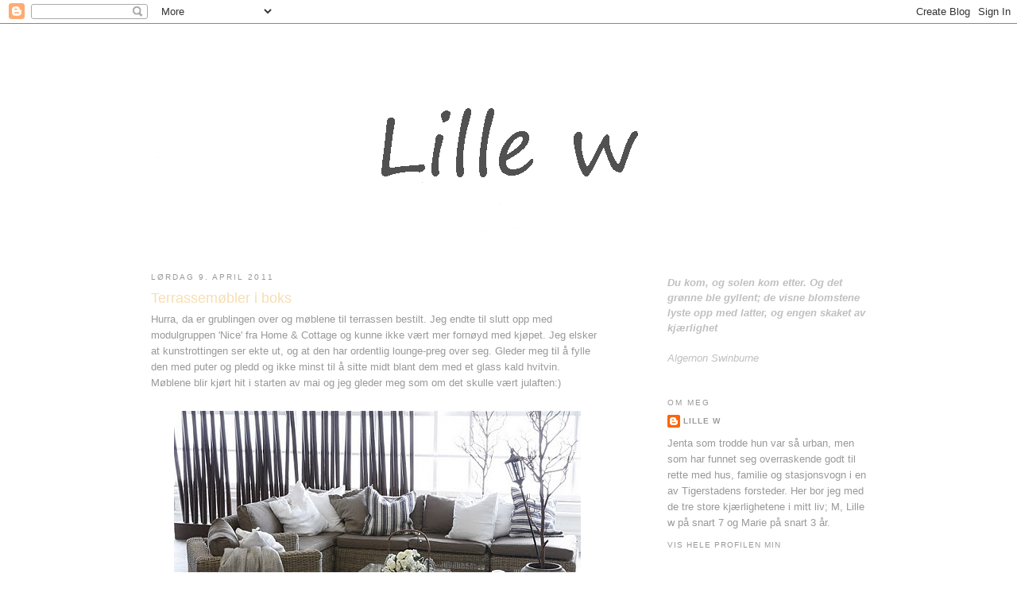

--- FILE ---
content_type: text/html; charset=UTF-8
request_url: https://lillewsverden.blogspot.com/2011/04/terrassembler-i-boks.html
body_size: 26931
content:
<!DOCTYPE html>
<html dir='ltr' xmlns='http://www.w3.org/1999/xhtml' xmlns:b='http://www.google.com/2005/gml/b' xmlns:data='http://www.google.com/2005/gml/data' xmlns:expr='http://www.google.com/2005/gml/expr'>
<head>
<link href='https://www.blogger.com/static/v1/widgets/2944754296-widget_css_bundle.css' rel='stylesheet' type='text/css'/>
<meta content='text/html; charset=UTF-8' http-equiv='Content-Type'/>
<meta content='blogger' name='generator'/>
<link href='https://lillewsverden.blogspot.com/favicon.ico' rel='icon' type='image/x-icon'/>
<link href='http://lillewsverden.blogspot.com/2011/04/terrassembler-i-boks.html' rel='canonical'/>
<link rel="alternate" type="application/atom+xml" title="Lille w - Atom" href="https://lillewsverden.blogspot.com/feeds/posts/default" />
<link rel="alternate" type="application/rss+xml" title="Lille w - RSS" href="https://lillewsverden.blogspot.com/feeds/posts/default?alt=rss" />
<link rel="service.post" type="application/atom+xml" title="Lille w - Atom" href="https://www.blogger.com/feeds/7030779367162902197/posts/default" />

<link rel="alternate" type="application/atom+xml" title="Lille w - Atom" href="https://lillewsverden.blogspot.com/feeds/6701146317975911544/comments/default" />
<!--Can't find substitution for tag [blog.ieCssRetrofitLinks]-->
<link href='https://blogger.googleusercontent.com/img/b/R29vZ2xl/AVvXsEho7-oasopaO0H08BRsUQShIOV5gNyVfKG4zdg6LN_CljON78vljVuAHJYr83L4MJvMgotUR7QVxdtlKEGzB_QWDxW8MpSXDIUQiR-oebDxoXGBjdv0QmvUP-rr4CDRhnxPzulY0xDbhM8/s1600/uteplass.bmp' rel='image_src'/>
<meta content='http://lillewsverden.blogspot.com/2011/04/terrassembler-i-boks.html' property='og:url'/>
<meta content='Terrassemøbler i boks' property='og:title'/>
<meta content='Hurra, da er grublingen over og møblene til terrassen bestilt. Jeg endte til slutt opp med modulgruppen &#39;Nice&#39; fra Home &amp; Cottage og kunne i...' property='og:description'/>
<meta content='https://blogger.googleusercontent.com/img/b/R29vZ2xl/AVvXsEho7-oasopaO0H08BRsUQShIOV5gNyVfKG4zdg6LN_CljON78vljVuAHJYr83L4MJvMgotUR7QVxdtlKEGzB_QWDxW8MpSXDIUQiR-oebDxoXGBjdv0QmvUP-rr4CDRhnxPzulY0xDbhM8/w1200-h630-p-k-no-nu/uteplass.bmp' property='og:image'/>
<title>Lille w: Terrassemøbler i boks</title>
<style id='page-skin-1' type='text/css'><!--
/*
-----------------------------------------------
Blogger Template Style
Name:     Minima
Designer: Douglas Bowman
URL:      www.stopdesign.com
Date:     26 Feb 2004
Updated by: Blogger Team
----------------------------------------------- */
/* Variable definitions
====================
<Variable name="bgcolor" description="Page Background Color"
type="color" default="#fff">
<Variable name="textcolor" description="Text Color"
type="color" default="#333">
<Variable name="linkcolor" description="Link Color"
type="color" default="#58a">
<Variable name="pagetitlecolor" description="Blog Title Color"
type="color" default="#666">
<Variable name="descriptioncolor" description="Blog Description Color"
type="color" default="#999">
<Variable name="titlecolor" description="Post Title Color"
type="color" default="#c60">
<Variable name="bordercolor" description="Border Color"
type="color" default="#ccc">
<Variable name="sidebarcolor" description="Sidebar Title Color"
type="color" default="#999">
<Variable name="sidebartextcolor" description="Sidebar Text Color"
type="color" default="#666">
<Variable name="visitedlinkcolor" description="Visited Link Color"
type="color" default="#999">
<Variable name="bodyfont" description="Text Font"
type="font" default="normal normal 100% Georgia, Serif">
<Variable name="headerfont" description="Sidebar Title Font"
type="font"
default="normal normal 78% 'Trebuchet MS',Trebuchet,Arial,Verdana,Sans-serif">
<Variable name="pagetitlefont" description="Blog Title Font"
type="font"
default="normal normal 200% Georgia, Serif">
<Variable name="descriptionfont" description="Blog Description Font"
type="font"
default="normal normal 78% 'Trebuchet MS', Trebuchet, Arial, Verdana, Sans-serif">
<Variable name="postfooterfont" description="Post Footer Font"
type="font"
default="normal normal 78% 'Trebuchet MS', Trebuchet, Arial, Verdana, Sans-serif">
<Variable name="startSide" description="Side where text starts in blog language"
type="automatic" default="left">
<Variable name="endSide" description="Side where text ends in blog language"
type="automatic" default="right">
*/
/* Use this with templates/template-twocol.html */
body {
background:#ffffff;
margin:0;
color:#999999;
font:x-small Georgia Serif;
font-size/* */:/**/small;
font-size: /**/small;
text-align: center;
}
a:link {
color:#999999;
text-decoration:none;
}
a:visited {
color:#333333;
text-decoration:none;
}
a:hover {
color:#f6deb3;
text-decoration:underline;
}
a img {
border-width:0;
}
/* Header
-----------------------------------------------
*/
#header-wrapper {
width:900px;
margin:0 auto 10px;
border:1px solid #ffffff;
}
#header-inner {
background-position: center;
margin-left: auto;
margin-right: auto;
}
#header {
margin: 5px;
border: 1px solid #ffffff;
text-align: center;
color:#f6deb3;
}
#header h1 {
margin:5px 5px 0;
padding:15px 20px .25em;
line-height:1.2em;
text-transform:uppercase;
letter-spacing:.2em;
font: normal normal 242% Georgia, Serif;
}
#header a {
color:#f6deb3;
text-decoration:none;
}
#header a:hover {
color:#f6deb3;
}
#header .description {
margin:0 5px 5px;
padding:0 20px 15px;
max-width:700px;
text-transform:uppercase;
letter-spacing:.2em;
line-height: 1.4em;
font: normal normal 78% 'Trebuchet MS', Trebuchet, Arial, Verdana, Sans-serif;
color: #999999;
}
#header img {
margin-left: auto;
margin-right: auto;
}
/* Outer-Wrapper
----------------------------------------------- */
#outer-wrapper {
width: 900px;
margin:0 auto;
padding:10px;
text-align:left;
font: normal normal 100% Trebuchet, Trebuchet MS, Arial, sans-serif;
}
#main-wrapper {
width: 570px;
float: left;
word-wrap: break-word; /* fix for long text breaking sidebar float in IE */
overflow: hidden;     /* fix for long non-text content breaking IE sidebar float */
}
#sidebar-wrapper {
width: 250px;
float: right;
word-wrap: break-word; /* fix for long text breaking sidebar float in IE */
overflow: hidden;      /* fix for long non-text content breaking IE sidebar float */
}
/* Headings
----------------------------------------------- */
h2 {
margin:1.5em 0 .75em;
font:normal normal 78% 'Trebuchet MS',Trebuchet,Arial,Verdana,Sans-serif;
line-height: 1.4em;
text-transform:uppercase;
letter-spacing:.2em;
color:#999999;
}
/* Posts
-----------------------------------------------
*/
h2.date-header {
margin:1.5em 0 .5em;
}
.post {
margin:.5em 0 1.5em;
border-bottom:1px dotted #ffffff;
padding-bottom:1.5em;
}
.post h3 {
margin:.25em 0 0;
padding:0 0 4px;
font-size:140%;
font-weight:normal;
line-height:1.4em;
color:#f6deb3;
}
.post h3 a, .post h3 a:visited, .post h3 strong {
display:block;
text-decoration:none;
color:#f6deb3;
font-weight:normal;
}
.post h3 strong, .post h3 a:hover {
color:#999999;
}
.post-body {
margin:0 0 .75em;
line-height:1.6em;
}
.post-body blockquote {
line-height:1.3em;
}
.post-footer {
margin: .75em 0;
color:#999999;
text-transform:uppercase;
letter-spacing:.1em;
font: normal normal 78% 'Trebuchet MS', Trebuchet, Arial, Verdana, Sans-serif;
line-height: 1.4em;
}
.comment-link {
margin-left:.6em;
}
.post img {
padding:4px;
border:1px solid #ffffff;
}
.post blockquote {
margin:1em 20px;
}
.post blockquote p {
margin:.75em 0;
}
/* Comments
----------------------------------------------- */
#comments h4 {
margin:1em 0;
font-weight: bold;
line-height: 1.4em;
text-transform:uppercase;
letter-spacing:.2em;
color: #999999;
}
#comments-block {
margin:1em 0 1.5em;
line-height:1.6em;
}
#comments-block .comment-author {
margin:.5em 0;
}
#comments-block .comment-body {
margin:.25em 0 0;
}
#comments-block .comment-footer {
margin:-.25em 0 2em;
line-height: 1.4em;
text-transform:uppercase;
letter-spacing:.1em;
}
#comments-block .comment-body p {
margin:0 0 .75em;
}
.deleted-comment {
font-style:italic;
color:gray;
}
#blog-pager-newer-link {
float: left;
}
#blog-pager-older-link {
float: right;
}
#blog-pager {
text-align: center;
}
.feed-links {
clear: both;
line-height: 2.5em;
}
/* Sidebar Content
----------------------------------------------- */
.sidebar {
color: #999999;
line-height: 1.5em;
}
.sidebar ul {
list-style:none;
margin:0 0 0;
padding:0 0 0;
}
.sidebar li {
margin:0;
padding-top:0;
padding-right:0;
padding-bottom:.25em;
padding-left:15px;
text-indent:-15px;
line-height:1.5em;
}
.sidebar .widget, .main .widget {
border-bottom:1px dotted #ffffff;
margin:0 0 1.5em;
padding:0 0 1.5em;
}
.main .Blog {
border-bottom-width: 0;
}
/* Profile
----------------------------------------------- */
.profile-img {
float: left;
margin-top: 0;
margin-right: 5px;
margin-bottom: 5px;
margin-left: 0;
padding: 4px;
border: 1px solid #ffffff;
}
.profile-data {
margin:0;
text-transform:uppercase;
letter-spacing:.1em;
font: normal normal 78% 'Trebuchet MS', Trebuchet, Arial, Verdana, Sans-serif;
color: #999999;
font-weight: bold;
line-height: 1.6em;
}
.profile-datablock {
margin:.5em 0 .5em;
}
.profile-textblock {
margin: 0.5em 0;
line-height: 1.6em;
}
.profile-link {
font: normal normal 78% 'Trebuchet MS', Trebuchet, Arial, Verdana, Sans-serif;
text-transform: uppercase;
letter-spacing: .1em;
}
/* Footer
----------------------------------------------- */
#footer {
width:900px;
clear:both;
margin:0 auto;
padding-top:15px;
line-height: 1.6em;
text-transform:uppercase;
letter-spacing:.1em;
text-align: center;
}

--></style>
<link href='https://www.blogger.com/dyn-css/authorization.css?targetBlogID=7030779367162902197&amp;zx=5437748b-29c5-463a-a233-d91d722294b9' media='none' onload='if(media!=&#39;all&#39;)media=&#39;all&#39;' rel='stylesheet'/><noscript><link href='https://www.blogger.com/dyn-css/authorization.css?targetBlogID=7030779367162902197&amp;zx=5437748b-29c5-463a-a233-d91d722294b9' rel='stylesheet'/></noscript>
<meta name='google-adsense-platform-account' content='ca-host-pub-1556223355139109'/>
<meta name='google-adsense-platform-domain' content='blogspot.com'/>

</head>
<body>
<div class='navbar section' id='navbar'><div class='widget Navbar' data-version='1' id='Navbar1'><script type="text/javascript">
    function setAttributeOnload(object, attribute, val) {
      if(window.addEventListener) {
        window.addEventListener('load',
          function(){ object[attribute] = val; }, false);
      } else {
        window.attachEvent('onload', function(){ object[attribute] = val; });
      }
    }
  </script>
<div id="navbar-iframe-container"></div>
<script type="text/javascript" src="https://apis.google.com/js/platform.js"></script>
<script type="text/javascript">
      gapi.load("gapi.iframes:gapi.iframes.style.bubble", function() {
        if (gapi.iframes && gapi.iframes.getContext) {
          gapi.iframes.getContext().openChild({
              url: 'https://www.blogger.com/navbar/7030779367162902197?po\x3d6701146317975911544\x26origin\x3dhttps://lillewsverden.blogspot.com',
              where: document.getElementById("navbar-iframe-container"),
              id: "navbar-iframe"
          });
        }
      });
    </script><script type="text/javascript">
(function() {
var script = document.createElement('script');
script.type = 'text/javascript';
script.src = '//pagead2.googlesyndication.com/pagead/js/google_top_exp.js';
var head = document.getElementsByTagName('head')[0];
if (head) {
head.appendChild(script);
}})();
</script>
</div></div>
<div id='outer-wrapper'><div id='wrap2'>
<!-- skip links for text browsers -->
<span id='skiplinks' style='display:none;'>
<a href='#main'>skip to main </a> |
      <a href='#sidebar'>skip to sidebar</a>
</span>
<div id='header-wrapper'>
<div class='header section' id='header'><div class='widget Header' data-version='1' id='Header1'>
<div id='header-inner'>
<a href='https://lillewsverden.blogspot.com/' style='display: block'>
<img alt='Lille w' height='263px; ' id='Header1_headerimg' src='https://blogger.googleusercontent.com/img/b/R29vZ2xl/AVvXsEgUuO7QU5EZT12QjvNN1UjXNB-LQT1MZHaaIzQEPH0j6tQxRV4VOYaFpzDZ95-vh_5RzP-Kfo3ua2dFNsFI0pY4KlAi2A61WdJbPp5NzgUzIF429siHSEkZHyjXTpxzjJ25kToXtxlRWv4/s1600/forside2.png' style='display: block' width='897px; '/>
</a>
</div>
</div></div>
</div>
<div id='content-wrapper'>
<div id='crosscol-wrapper' style='text-align:center'>
<div class='crosscol no-items section' id='crosscol'></div>
</div>
<div id='main-wrapper'>
<div class='main section' id='main'><div class='widget Blog' data-version='1' id='Blog1'>
<div class='blog-posts hfeed'>

          <div class="date-outer">
        
<h2 class='date-header'><span>lørdag 9. april 2011</span></h2>

          <div class="date-posts">
        
<div class='post-outer'>
<div class='post hentry' itemscope='itemscope' itemtype='http://schema.org/BlogPosting'>
<a name='6701146317975911544'></a>
<h3 class='post-title entry-title' itemprop='name'>
Terrassemøbler i boks
</h3>
<div class='post-header'>
<div class='post-header-line-1'></div>
</div>
<div class='post-body entry-content' id='post-body-6701146317975911544' itemprop='articleBody'>
Hurra, da er grublingen over og møblene til terrassen bestilt. Jeg endte til slutt opp med modulgruppen 'Nice' fra Home &amp; Cottage og kunne ikke vært mer fornøyd med kjøpet. Jeg elsker at kunstrottingen ser ekte ut, og at den har ordentlig lounge-preg over seg. Gleder meg til å fylle den med puter og&nbsp;pledd og ikke minst til å&nbsp;sitte midt blant dem med et glass kald hvitvin. Møblene&nbsp;blir kjørt hit&nbsp;i starten av mai og jeg gleder meg som&nbsp;om det skulle vært&nbsp;julaften:)<br />
<br />
<div class="separator" style="clear: both; text-align: center;">
<a href="https://blogger.googleusercontent.com/img/b/R29vZ2xl/AVvXsEho7-oasopaO0H08BRsUQShIOV5gNyVfKG4zdg6LN_CljON78vljVuAHJYr83L4MJvMgotUR7QVxdtlKEGzB_QWDxW8MpSXDIUQiR-oebDxoXGBjdv0QmvUP-rr4CDRhnxPzulY0xDbhM8/s1600/uteplass.bmp" imageanchor="1" style="margin-left: 1em; margin-right: 1em;"><img border="0" r6="true" src="https://blogger.googleusercontent.com/img/b/R29vZ2xl/AVvXsEho7-oasopaO0H08BRsUQShIOV5gNyVfKG4zdg6LN_CljON78vljVuAHJYr83L4MJvMgotUR7QVxdtlKEGzB_QWDxW8MpSXDIUQiR-oebDxoXGBjdv0QmvUP-rr4CDRhnxPzulY0xDbhM8/s1600/uteplass.bmp" /></a></div>
<br />
I ren iver&nbsp;over å ha kjøpt møbler og fordi denne lørdagen i april overrasket&nbsp;med mange mange&nbsp;herlige&nbsp;varmegrader og knallblå himmel, bestemte jeg meg resolutt for å starte med oppussingen av terrassen vår. Etter noen timer hadde jeg blant annet hamret og sagd ned hele det gamle rekkverket til venstre på bildet under.<br />
<br />
<div class="separator" style="clear: both; text-align: center;">
<a href="https://blogger.googleusercontent.com/img/b/R29vZ2xl/AVvXsEgvCJyioQX4epizjNraLoC5HXpCoSxLpaITklMCRZlat88g4j1YLqJO1Kplyu5bTc9kK0uWkUteC6n2CfUhCqbWGxMeszdsfjTNcUmduBHQyW48oFFZ2PL65gcQEzYo-hgMGHr8QKj_1UI/s1600/uteplass1.JPG" imageanchor="1" style="margin-left: 1em; margin-right: 1em;"><img border="0" r6="true" src="https://blogger.googleusercontent.com/img/b/R29vZ2xl/AVvXsEgvCJyioQX4epizjNraLoC5HXpCoSxLpaITklMCRZlat88g4j1YLqJO1Kplyu5bTc9kK0uWkUteC6n2CfUhCqbWGxMeszdsfjTNcUmduBHQyW48oFFZ2PL65gcQEzYo-hgMGHr8QKj_1UI/s1600/uteplass1.JPG" /></a></div>
<br />
<div class="separator" style="clear: both; text-align: center;">
</div>
<div class="separator" style="clear: both; text-align: center;">
</div>
One down - og titusen ting igjen før vi snakker loungestemning. Terrassen skal pusses ned og males, det nye gjerdet skal males, og et nytt rekkverk skal opp bak der sofaen skal stå - aner bare ikke hva slags&nbsp;enda. En terrassebeslutning om dagen får&nbsp;holde:)<br />
<br />
<div class="separator" style="clear: both; text-align: center;">
<a href="https://blogger.googleusercontent.com/img/b/R29vZ2xl/AVvXsEjC24LeC2InHmEzUIuCUc7NXTIgLO58Kyaa2Lv2jGWavPy70Wljt9Dvk2kUU3aMzJrHtQMsGWrxioDXAonNaQKx2FiDMt20-HXqa-GWZQnt5EpNqcy7Qv_8tbnz5D2Hiyn33-qD5pkbP7I/s1600/uteplass2.JPG" imageanchor="1" style="margin-left: 1em; margin-right: 1em;"><img border="0" r6="true" src="https://blogger.googleusercontent.com/img/b/R29vZ2xl/AVvXsEjC24LeC2InHmEzUIuCUc7NXTIgLO58Kyaa2Lv2jGWavPy70Wljt9Dvk2kUU3aMzJrHtQMsGWrxioDXAonNaQKx2FiDMt20-HXqa-GWZQnt5EpNqcy7Qv_8tbnz5D2Hiyn33-qD5pkbP7I/s1600/uteplass2.JPG" /></a></div>
<br />
<div class="separator" style="clear: both; text-align: center;">
</div>
<div class="separator" style="clear: both; text-align: center;">
<a href="https://blogger.googleusercontent.com/img/b/R29vZ2xl/AVvXsEgUz3b37ySp64ZKe56b7CDV0oGZdO-pq-nwbD3AfyI0SCrgdi6dgDnS8OsGZX2G-5akZNNof3LDRjFdCHk4mucd9-O-J8wLAdQ4L_7HyzSdOT3sUed4Y_OL492h29NgNadRJILJonVaGv4/s1600/uteplass3.JPG" imageanchor="1" style="margin-left: 1em; margin-right: 1em;"><img border="0" r6="true" src="https://blogger.googleusercontent.com/img/b/R29vZ2xl/AVvXsEgUz3b37ySp64ZKe56b7CDV0oGZdO-pq-nwbD3AfyI0SCrgdi6dgDnS8OsGZX2G-5akZNNof3LDRjFdCHk4mucd9-O-J8wLAdQ4L_7HyzSdOT3sUed4Y_OL492h29NgNadRJILJonVaGv4/s1600/uteplass3.JPG" /></a></div>
<br />
Og mens mor gikk løs på rekkverket med hammer og et stort glis, koste verdens fineste seg i den lille sandkassen sin. Den er mildest talt grønn! Men når den får han til å sitte og kose seg mens mor får&nbsp;løpt rundt med&nbsp;verktøykassen&nbsp;kan den være så grønn den bare vil:)<br />
<br />
<div class="separator" style="clear: both; text-align: center;">
<a href="https://blogger.googleusercontent.com/img/b/R29vZ2xl/AVvXsEgEEiXnYTCMMUcsR6yxHplbL245l6huvhwdgjnhm9NNR_Z75kliYoj6-_fwXI1sPu62PFe2nJwTgwbzCZuI3dQVYTyqd-vVtxm2icDppj9UM7QJ1ERnGGxtTa4K8HJyMTaLvoNHPszuJzc/s1600/uteplass8.JPG" imageanchor="1" style="margin-left: 1em; margin-right: 1em;"><img border="0" r6="true" src="https://blogger.googleusercontent.com/img/b/R29vZ2xl/AVvXsEgEEiXnYTCMMUcsR6yxHplbL245l6huvhwdgjnhm9NNR_Z75kliYoj6-_fwXI1sPu62PFe2nJwTgwbzCZuI3dQVYTyqd-vVtxm2icDppj9UM7QJ1ERnGGxtTa4K8HJyMTaLvoNHPszuJzc/s1600/uteplass8.JPG" /></a></div>
<br />
Nå kommer M hjem fra jobb. Hurra! Og som vanlig ser det litt annerledes ut her enn da han forsvant ut av huset for noen timer siden. Hvorfor sitte stille når man kan være dansende mus på bordet isteden..:)<br />
<br />
<div style="text-align: center;">
Nyt helgen videre!</div>
<div style='clear: both;'></div>
</div>
<div class='post-footer'>
<div class='post-footer-line post-footer-line-1'><span class='post-author vcard'>
Lagt inn av
<span class='fn'>
<a href='https://www.blogger.com/profile/14384632710086034376' itemprop='author' rel='author' title='author profile'>
Lille w
</a>
</span>
</span>
<span class='post-timestamp'>
kl.
<a class='timestamp-link' href='https://lillewsverden.blogspot.com/2011/04/terrassembler-i-boks.html' itemprop='url' rel='bookmark' title='permanent link'><abbr class='published' itemprop='datePublished' title='2011-04-09T22:20:00+02:00'>22:20</abbr></a>
</span>
<span class='post-comment-link'>
</span>
<span class='post-icons'>
<span class='item-control blog-admin pid-1446093452'>
<a href='https://www.blogger.com/post-edit.g?blogID=7030779367162902197&postID=6701146317975911544&from=pencil' title='Rediger innlegg'>
<img alt='' class='icon-action' height='18' src='https://resources.blogblog.com/img/icon18_edit_allbkg.gif' width='18'/>
</a>
</span>
</span>
<span class='post-backlinks post-comment-link'>
</span>
</div>
<div class='post-footer-line post-footer-line-2'><span class='post-labels'>
</span>
</div>
<div class='post-footer-line post-footer-line-3'><span class='post-location'>
</span>
</div>
</div>
</div>
<div class='comments' id='comments'>
<a name='comments'></a>
<h4>4 kommentarer:</h4>
<div class='comments-content'>
<script async='async' src='' type='text/javascript'></script>
<script type='text/javascript'>
    (function() {
      var items = null;
      var msgs = null;
      var config = {};

// <![CDATA[
      var cursor = null;
      if (items && items.length > 0) {
        cursor = parseInt(items[items.length - 1].timestamp) + 1;
      }

      var bodyFromEntry = function(entry) {
        var text = (entry &&
                    ((entry.content && entry.content.$t) ||
                     (entry.summary && entry.summary.$t))) ||
            '';
        if (entry && entry.gd$extendedProperty) {
          for (var k in entry.gd$extendedProperty) {
            if (entry.gd$extendedProperty[k].name == 'blogger.contentRemoved') {
              return '<span class="deleted-comment">' + text + '</span>';
            }
          }
        }
        return text;
      }

      var parse = function(data) {
        cursor = null;
        var comments = [];
        if (data && data.feed && data.feed.entry) {
          for (var i = 0, entry; entry = data.feed.entry[i]; i++) {
            var comment = {};
            // comment ID, parsed out of the original id format
            var id = /blog-(\d+).post-(\d+)/.exec(entry.id.$t);
            comment.id = id ? id[2] : null;
            comment.body = bodyFromEntry(entry);
            comment.timestamp = Date.parse(entry.published.$t) + '';
            if (entry.author && entry.author.constructor === Array) {
              var auth = entry.author[0];
              if (auth) {
                comment.author = {
                  name: (auth.name ? auth.name.$t : undefined),
                  profileUrl: (auth.uri ? auth.uri.$t : undefined),
                  avatarUrl: (auth.gd$image ? auth.gd$image.src : undefined)
                };
              }
            }
            if (entry.link) {
              if (entry.link[2]) {
                comment.link = comment.permalink = entry.link[2].href;
              }
              if (entry.link[3]) {
                var pid = /.*comments\/default\/(\d+)\?.*/.exec(entry.link[3].href);
                if (pid && pid[1]) {
                  comment.parentId = pid[1];
                }
              }
            }
            comment.deleteclass = 'item-control blog-admin';
            if (entry.gd$extendedProperty) {
              for (var k in entry.gd$extendedProperty) {
                if (entry.gd$extendedProperty[k].name == 'blogger.itemClass') {
                  comment.deleteclass += ' ' + entry.gd$extendedProperty[k].value;
                } else if (entry.gd$extendedProperty[k].name == 'blogger.displayTime') {
                  comment.displayTime = entry.gd$extendedProperty[k].value;
                }
              }
            }
            comments.push(comment);
          }
        }
        return comments;
      };

      var paginator = function(callback) {
        if (hasMore()) {
          var url = config.feed + '?alt=json&v=2&orderby=published&reverse=false&max-results=50';
          if (cursor) {
            url += '&published-min=' + new Date(cursor).toISOString();
          }
          window.bloggercomments = function(data) {
            var parsed = parse(data);
            cursor = parsed.length < 50 ? null
                : parseInt(parsed[parsed.length - 1].timestamp) + 1
            callback(parsed);
            window.bloggercomments = null;
          }
          url += '&callback=bloggercomments';
          var script = document.createElement('script');
          script.type = 'text/javascript';
          script.src = url;
          document.getElementsByTagName('head')[0].appendChild(script);
        }
      };
      var hasMore = function() {
        return !!cursor;
      };
      var getMeta = function(key, comment) {
        if ('iswriter' == key) {
          var matches = !!comment.author
              && comment.author.name == config.authorName
              && comment.author.profileUrl == config.authorUrl;
          return matches ? 'true' : '';
        } else if ('deletelink' == key) {
          return config.baseUri + '/comment/delete/'
               + config.blogId + '/' + comment.id;
        } else if ('deleteclass' == key) {
          return comment.deleteclass;
        }
        return '';
      };

      var replybox = null;
      var replyUrlParts = null;
      var replyParent = undefined;

      var onReply = function(commentId, domId) {
        if (replybox == null) {
          // lazily cache replybox, and adjust to suit this style:
          replybox = document.getElementById('comment-editor');
          if (replybox != null) {
            replybox.height = '250px';
            replybox.style.display = 'block';
            replyUrlParts = replybox.src.split('#');
          }
        }
        if (replybox && (commentId !== replyParent)) {
          replybox.src = '';
          document.getElementById(domId).insertBefore(replybox, null);
          replybox.src = replyUrlParts[0]
              + (commentId ? '&parentID=' + commentId : '')
              + '#' + replyUrlParts[1];
          replyParent = commentId;
        }
      };

      var hash = (window.location.hash || '#').substring(1);
      var startThread, targetComment;
      if (/^comment-form_/.test(hash)) {
        startThread = hash.substring('comment-form_'.length);
      } else if (/^c[0-9]+$/.test(hash)) {
        targetComment = hash.substring(1);
      }

      // Configure commenting API:
      var configJso = {
        'maxDepth': config.maxThreadDepth
      };
      var provider = {
        'id': config.postId,
        'data': items,
        'loadNext': paginator,
        'hasMore': hasMore,
        'getMeta': getMeta,
        'onReply': onReply,
        'rendered': true,
        'initComment': targetComment,
        'initReplyThread': startThread,
        'config': configJso,
        'messages': msgs
      };

      var render = function() {
        if (window.goog && window.goog.comments) {
          var holder = document.getElementById('comment-holder');
          window.goog.comments.render(holder, provider);
        }
      };

      // render now, or queue to render when library loads:
      if (window.goog && window.goog.comments) {
        render();
      } else {
        window.goog = window.goog || {};
        window.goog.comments = window.goog.comments || {};
        window.goog.comments.loadQueue = window.goog.comments.loadQueue || [];
        window.goog.comments.loadQueue.push(render);
      }
    })();
// ]]>
  </script>
<div id='comment-holder'>
<div class="comment-thread toplevel-thread"><ol id="top-ra"><li class="comment" id="c4293371125351842328"><div class="avatar-image-container"><img src="//blogger.googleusercontent.com/img/b/R29vZ2xl/AVvXsEgypRbbRau_m9WbpszXWZeDRKGx_l9FMq6MhyiBaQqx7MI_layKUby4A81ad6mmA1vI7NbRK4IeWjb-Y9Q-Q29pxGySKf9PFEht1mHCq_qQ7k-tPaXKiVHk6XZ7gk9awg/s45-c/CIMG2363.JPG" alt=""/></div><div class="comment-block"><div class="comment-header"><cite class="user"><a href="https://www.blogger.com/profile/09602588227877853733" rel="nofollow">HjemmeKos</a></cite><span class="icon user "></span><span class="datetime secondary-text"><a rel="nofollow" href="https://lillewsverden.blogspot.com/2011/04/terrassembler-i-boks.html?showComment=1302393277815#c4293371125351842328">10. april 2011 kl. 01:54</a></span></div><p class="comment-content">Sååå fin !! Jeg har lyst på lik rotting, men som spisegruppe ;) Flott blogg du har og et nydelig hjem ! Jeg følger deg videre :)</p><span class="comment-actions secondary-text"><a class="comment-reply" target="_self" data-comment-id="4293371125351842328">Svar</a><span class="item-control blog-admin blog-admin pid-1656937595"><a target="_self" href="https://www.blogger.com/comment/delete/7030779367162902197/4293371125351842328">Slett</a></span></span></div><div class="comment-replies"><div id="c4293371125351842328-rt" class="comment-thread inline-thread hidden"><span class="thread-toggle thread-expanded"><span class="thread-arrow"></span><span class="thread-count"><a target="_self">Svar</a></span></span><ol id="c4293371125351842328-ra" class="thread-chrome thread-expanded"><div></div><div id="c4293371125351842328-continue" class="continue"><a class="comment-reply" target="_self" data-comment-id="4293371125351842328">Svar</a></div></ol></div></div><div class="comment-replybox-single" id="c4293371125351842328-ce"></div></li><li class="comment" id="c9018645951557592253"><div class="avatar-image-container"><img src="//3.bp.blogspot.com/-AQI6nynyVIA/TtYfsdCN0mI/AAAAAAAAJmA/OHJZxeTnz1Y/s35/julebord1.jpg" alt=""/></div><div class="comment-block"><div class="comment-header"><cite class="user"><a href="https://www.blogger.com/profile/10311842495183111125" rel="nofollow">Fjasevas Huset</a></cite><span class="icon user "></span><span class="datetime secondary-text"><a rel="nofollow" href="https://lillewsverden.blogspot.com/2011/04/terrassembler-i-boks.html?showComment=1302425781622#c9018645951557592253">10. april 2011 kl. 10:56</a></span></div><p class="comment-content">det kommer til å bli super fint!! utrolig fn den sittegruppa!!<br><br>enig med deg i dansende mus:) er stadig en dansende mus jeg:) hihihi...<br>klem til deg</p><span class="comment-actions secondary-text"><a class="comment-reply" target="_self" data-comment-id="9018645951557592253">Svar</a><span class="item-control blog-admin blog-admin pid-1105786076"><a target="_self" href="https://www.blogger.com/comment/delete/7030779367162902197/9018645951557592253">Slett</a></span></span></div><div class="comment-replies"><div id="c9018645951557592253-rt" class="comment-thread inline-thread hidden"><span class="thread-toggle thread-expanded"><span class="thread-arrow"></span><span class="thread-count"><a target="_self">Svar</a></span></span><ol id="c9018645951557592253-ra" class="thread-chrome thread-expanded"><div></div><div id="c9018645951557592253-continue" class="continue"><a class="comment-reply" target="_self" data-comment-id="9018645951557592253">Svar</a></div></ol></div></div><div class="comment-replybox-single" id="c9018645951557592253-ce"></div></li><li class="comment" id="c7578143371042053638"><div class="avatar-image-container"><img src="//www.blogger.com/img/blogger_logo_round_35.png" alt=""/></div><div class="comment-block"><div class="comment-header"><cite class="user"><a href="https://www.blogger.com/profile/14359268150138659536" rel="nofollow">Elin | Draumesidene</a></cite><span class="icon user "></span><span class="datetime secondary-text"><a rel="nofollow" href="https://lillewsverden.blogspot.com/2011/04/terrassembler-i-boks.html?showComment=1302504514657#c7578143371042053638">11. april 2011 kl. 08:48</a></span></div><p class="comment-content">Lekkert! Så nydelege dei møblane var! og dette med uteområde tar tid! (I know...) Blir nok kjempefint til slutt! <br><br>Ha ei flott veke, dansande på bordet!<br><br>Klem E</p><span class="comment-actions secondary-text"><a class="comment-reply" target="_self" data-comment-id="7578143371042053638">Svar</a><span class="item-control blog-admin blog-admin pid-1840583172"><a target="_self" href="https://www.blogger.com/comment/delete/7030779367162902197/7578143371042053638">Slett</a></span></span></div><div class="comment-replies"><div id="c7578143371042053638-rt" class="comment-thread inline-thread hidden"><span class="thread-toggle thread-expanded"><span class="thread-arrow"></span><span class="thread-count"><a target="_self">Svar</a></span></span><ol id="c7578143371042053638-ra" class="thread-chrome thread-expanded"><div></div><div id="c7578143371042053638-continue" class="continue"><a class="comment-reply" target="_self" data-comment-id="7578143371042053638">Svar</a></div></ol></div></div><div class="comment-replybox-single" id="c7578143371042053638-ce"></div></li><li class="comment" id="c1146528696452633928"><div class="avatar-image-container"><img src="//resources.blogblog.com/img/blank.gif" alt=""/></div><div class="comment-block"><div class="comment-header"><cite class="user">Anonym</cite><span class="icon user "></span><span class="datetime secondary-text"><a rel="nofollow" href="https://lillewsverden.blogspot.com/2011/04/terrassembler-i-boks.html?showComment=1303045735259#c1146528696452633928">17. april 2011 kl. 15:08</a></span></div><p class="comment-content">Ååh det kommer til å bli kjempefint. På skjärtorsdag drar vi til Kavarö og skal åpne loungen. I sommer blir det mye Bossanova der.<br>- Håper vi ses snart!<br>Marte</p><span class="comment-actions secondary-text"><a class="comment-reply" target="_self" data-comment-id="1146528696452633928">Svar</a><span class="item-control blog-admin blog-admin pid-1696742775"><a target="_self" href="https://www.blogger.com/comment/delete/7030779367162902197/1146528696452633928">Slett</a></span></span></div><div class="comment-replies"><div id="c1146528696452633928-rt" class="comment-thread inline-thread hidden"><span class="thread-toggle thread-expanded"><span class="thread-arrow"></span><span class="thread-count"><a target="_self">Svar</a></span></span><ol id="c1146528696452633928-ra" class="thread-chrome thread-expanded"><div></div><div id="c1146528696452633928-continue" class="continue"><a class="comment-reply" target="_self" data-comment-id="1146528696452633928">Svar</a></div></ol></div></div><div class="comment-replybox-single" id="c1146528696452633928-ce"></div></li></ol><div id="top-continue" class="continue"><a class="comment-reply" target="_self">Legg til kommentar</a></div><div class="comment-replybox-thread" id="top-ce"></div><div class="loadmore hidden" data-post-id="6701146317975911544"><a target="_self">Last inn mer ...</a></div></div>
</div>
</div>
<p class='comment-footer'>
<div class='comment-form'>
<a name='comment-form'></a>
<p>Tusen takk for at du tok deg tid til å legge inn en kommentar hos meg:)</p>
<a href='https://www.blogger.com/comment/frame/7030779367162902197?po=6701146317975911544&hl=no&saa=85391&origin=https://lillewsverden.blogspot.com' id='comment-editor-src'></a>
<iframe allowtransparency='true' class='blogger-iframe-colorize blogger-comment-from-post' frameborder='0' height='410px' id='comment-editor' name='comment-editor' src='' width='100%'></iframe>
<script src='https://www.blogger.com/static/v1/jsbin/2830521187-comment_from_post_iframe.js' type='text/javascript'></script>
<script type='text/javascript'>
      BLOG_CMT_createIframe('https://www.blogger.com/rpc_relay.html');
    </script>
</div>
</p>
<div id='backlinks-container'>
<div id='Blog1_backlinks-container'>
</div>
</div>
</div>
</div>

        </div></div>
      
</div>
<div class='blog-pager' id='blog-pager'>
<span id='blog-pager-newer-link'>
<a class='blog-pager-newer-link' href='https://lillewsverden.blogspot.com/2011/04/villa.html' id='Blog1_blog-pager-newer-link' title='Nyere innlegg'>Nyere innlegg</a>
</span>
<span id='blog-pager-older-link'>
<a class='blog-pager-older-link' href='https://lillewsverden.blogspot.com/2011/04/paske.html' id='Blog1_blog-pager-older-link' title='Eldre innlegg'>Eldre innlegg</a>
</span>
<a class='home-link' href='https://lillewsverden.blogspot.com/'>Startsiden</a>
</div>
<div class='clear'></div>
<div class='post-feeds'>
<div class='feed-links'>
Abonner på:
<a class='feed-link' href='https://lillewsverden.blogspot.com/feeds/6701146317975911544/comments/default' target='_blank' type='application/atom+xml'>Legg inn kommentarer (Atom)</a>
</div>
</div>
</div></div>
</div>
<div id='sidebar-wrapper'>
<div class='sidebar section' id='sidebar'><div class='widget Text' data-version='1' id='Text1'>
<div class='widget-content'>
<em><strong><span style="color:#c0c0c0;"></span></strong></em><br/><em><strong><span style="color:#c0c0c0;">Du kom, og solen kom etter. Og det grønne ble gyllent; de visne blomstene lyste opp med latter, og  engen skaket av kjærlighet</span></strong></em><br/><span style="color:#c0c0c0;"></span><br/><span style="color:#c0c0c0;"><em>Algernon Swinburne</em></span><br/>
</div>
<div class='clear'></div>
</div><div class='widget Profile' data-version='1' id='Profile1'>
<h2>Om meg</h2>
<div class='widget-content'>
<dl class='profile-datablock'>
<dt class='profile-data'>
<a class='profile-name-link g-profile' href='https://www.blogger.com/profile/14384632710086034376' rel='author' style='background-image: url(//www.blogger.com/img/logo-16.png);'>
Lille w
</a>
</dt>
<dd class='profile-textblock'>Jenta som trodde hun var så urban, men som har funnet seg overraskende godt til rette med hus, familie og stasjonsvogn i en av Tigerstadens forsteder. Her bor jeg med de tre store kjærlighetene i mitt liv; M, Lille w på snart 7 og Marie på snart 3 år. </dd>
</dl>
<a class='profile-link' href='https://www.blogger.com/profile/14384632710086034376' rel='author'>Vis hele profilen min</a>
<div class='clear'></div>
</div>
</div><div class='widget Image' data-version='1' id='Image1'>
<h2>Kontakt</h2>
<div class='widget-content'>
<a href='http://anita.hjorring@gmail.com'>
<img alt='Kontakt' height='250' id='Image1_img' src='https://blogger.googleusercontent.com/img/b/R29vZ2xl/AVvXsEimLz1bF3GrL-vjBvTvnKeW1bpjclX5ESbqrfmbQRz4khyFdnd79fR0TQr0QvLgWYn1QE4MgEtOwy14X35ONUqQmwtoXzcEW5oSAUCifZqxZRj1B9EKGGkVthozEvdgaTE68EPTBhyFv2A/s250/anita10.jpg' width='144'/>
</a>
<br/>
</div>
<div class='clear'></div>
</div><div class='widget Label' data-version='1' id='Label1'>
<h2>Etiketter</h2>
<div class='widget-content cloud-label-widget-content'>
<span class='label-size label-size-1'>
<a dir='ltr' href='https://lillewsverden.blogspot.com/search/label/Bad'>Bad</a>
<span class='label-count' dir='ltr'>(1)</span>
</span>
<span class='label-size label-size-3'>
<a dir='ltr' href='https://lillewsverden.blogspot.com/search/label/barnerom'>barnerom</a>
<span class='label-count' dir='ltr'>(14)</span>
</span>
<span class='label-size label-size-2'>
<a dir='ltr' href='https://lillewsverden.blogspot.com/search/label/Bryllup'>Bryllup</a>
<span class='label-count' dir='ltr'>(2)</span>
</span>
<span class='label-size label-size-1'>
<a dir='ltr' href='https://lillewsverden.blogspot.com/search/label/D%C3%A5p'>Dåp</a>
<span class='label-count' dir='ltr'>(1)</span>
</span>
<span class='label-size label-size-3'>
<a dir='ltr' href='https://lillewsverden.blogspot.com/search/label/Foto'>Foto</a>
<span class='label-count' dir='ltr'>(8)</span>
</span>
<span class='label-size label-size-2'>
<a dir='ltr' href='https://lillewsverden.blogspot.com/search/label/Gjesterom'>Gjesterom</a>
<span class='label-count' dir='ltr'>(5)</span>
</span>
<span class='label-size label-size-5'>
<a dir='ltr' href='https://lillewsverden.blogspot.com/search/label/Hjemme%20hos%20meg'>Hjemme hos meg</a>
<span class='label-count' dir='ltr'>(79)</span>
</span>
<span class='label-size label-size-4'>
<a dir='ltr' href='https://lillewsverden.blogspot.com/search/label/Hverdag'>Hverdag</a>
<span class='label-count' dir='ltr'>(24)</span>
</span>
<span class='label-size label-size-3'>
<a dir='ltr' href='https://lillewsverden.blogspot.com/search/label/Hytte'>Hytte</a>
<span class='label-count' dir='ltr'>(8)</span>
</span>
<span class='label-size label-size-4'>
<a dir='ltr' href='https://lillewsverden.blogspot.com/search/label/Inspirasjon'>Inspirasjon</a>
<span class='label-count' dir='ltr'>(35)</span>
</span>
<span class='label-size label-size-4'>
<a dir='ltr' href='https://lillewsverden.blogspot.com/search/label/Jeg%20liker'>Jeg liker</a>
<span class='label-count' dir='ltr'>(21)</span>
</span>
<span class='label-size label-size-3'>
<a dir='ltr' href='https://lillewsverden.blogspot.com/search/label/Jul'>Jul</a>
<span class='label-count' dir='ltr'>(12)</span>
</span>
<span class='label-size label-size-4'>
<a dir='ltr' href='https://lillewsverden.blogspot.com/search/label/Kl%C3%A6r%20og%20vesker'>Klær og vesker</a>
<span class='label-count' dir='ltr'>(17)</span>
</span>
<span class='label-size label-size-1'>
<a dir='ltr' href='https://lillewsverden.blogspot.com/search/label/Kontor'>Kontor</a>
<span class='label-count' dir='ltr'>(1)</span>
</span>
<span class='label-size label-size-2'>
<a dir='ltr' href='https://lillewsverden.blogspot.com/search/label/Leilighetskj%C3%B8p'>Leilighetskjøp</a>
<span class='label-count' dir='ltr'>(3)</span>
</span>
<span class='label-size label-size-4'>
<a dir='ltr' href='https://lillewsverden.blogspot.com/search/label/Lille%20w'>Lille w</a>
<span class='label-count' dir='ltr'>(17)</span>
</span>
<span class='label-size label-size-1'>
<a dir='ltr' href='https://lillewsverden.blogspot.com/search/label/Make-up'>Make-up</a>
<span class='label-count' dir='ltr'>(1)</span>
</span>
<span class='label-size label-size-3'>
<a dir='ltr' href='https://lillewsverden.blogspot.com/search/label/Mamma'>Mamma</a>
<span class='label-count' dir='ltr'>(11)</span>
</span>
<span class='label-size label-size-3'>
<a dir='ltr' href='https://lillewsverden.blogspot.com/search/label/Marie'>Marie</a>
<span class='label-count' dir='ltr'>(6)</span>
</span>
<span class='label-size label-size-3'>
<a dir='ltr' href='https://lillewsverden.blogspot.com/search/label/Mat'>Mat</a>
<span class='label-count' dir='ltr'>(8)</span>
</span>
<span class='label-size label-size-3'>
<a dir='ltr' href='https://lillewsverden.blogspot.com/search/label/Prosjekter'>Prosjekter</a>
<span class='label-count' dir='ltr'>(8)</span>
</span>
<span class='label-size label-size-2'>
<a dir='ltr' href='https://lillewsverden.blogspot.com/search/label/P%C3%A5ske'>Påske</a>
<span class='label-count' dir='ltr'>(3)</span>
</span>
<span class='label-size label-size-4'>
<a dir='ltr' href='https://lillewsverden.blogspot.com/search/label/Reiser'>Reiser</a>
<span class='label-count' dir='ltr'>(25)</span>
</span>
<span class='label-size label-size-2'>
<a dir='ltr' href='https://lillewsverden.blogspot.com/search/label/Sex%20and%20the%20City'>Sex and the City</a>
<span class='label-count' dir='ltr'>(3)</span>
</span>
<span class='label-size label-size-2'>
<a dir='ltr' href='https://lillewsverden.blogspot.com/search/label/Soverom'>Soverom</a>
<span class='label-count' dir='ltr'>(5)</span>
</span>
<span class='label-size label-size-3'>
<a dir='ltr' href='https://lillewsverden.blogspot.com/search/label/Stue'>Stue</a>
<span class='label-count' dir='ltr'>(13)</span>
</span>
<span class='label-size label-size-2'>
<a dir='ltr' href='https://lillewsverden.blogspot.com/search/label/S%C3%B8ndagskos'>Søndagskos</a>
<span class='label-count' dir='ltr'>(3)</span>
</span>
<span class='label-size label-size-2'>
<a dir='ltr' href='https://lillewsverden.blogspot.com/search/label/Terrasse'>Terrasse</a>
<span class='label-count' dir='ltr'>(3)</span>
</span>
<span class='label-size label-size-2'>
<a dir='ltr' href='https://lillewsverden.blogspot.com/search/label/Tips'>Tips</a>
<span class='label-count' dir='ltr'>(3)</span>
</span>
<span class='label-size label-size-1'>
<a dir='ltr' href='https://lillewsverden.blogspot.com/search/label/Vaskerom'>Vaskerom</a>
<span class='label-count' dir='ltr'>(1)</span>
</span>
<span class='label-size label-size-2'>
<a dir='ltr' href='https://lillewsverden.blogspot.com/search/label/V%C3%A5r'>Vår</a>
<span class='label-count' dir='ltr'>(3)</span>
</span>
<span class='label-size label-size-1'>
<a dir='ltr' href='https://lillewsverden.blogspot.com/search/label/%C3%85rsoppsummering'>Årsoppsummering</a>
<span class='label-count' dir='ltr'>(1)</span>
</span>
<div class='clear'></div>
</div>
</div><div class='widget HTML' data-version='1' id='HTML2'>
<div class='widget-content'>
<div id="google_translate_element"></div><script>
function googleTranslateElementInit() {
  new google.translate.TranslateElement({
    pageLanguage: 'en'
  }, 'google_translate_element');
}
</script><script src="//translate.google.com/translate_a/element.js?cb=googleTranslateElementInit"></script>
</div>
<div class='clear'></div>
</div><div class='widget BlogArchive' data-version='1' id='BlogArchive1'>
<h2>Bloggarkiv</h2>
<div class='widget-content'>
<div id='ArchiveList'>
<div id='BlogArchive1_ArchiveList'>
<ul class='hierarchy'>
<li class='archivedate collapsed'>
<a class='toggle' href='javascript:void(0)'>
<span class='zippy'>

        &#9658;&#160;
      
</span>
</a>
<a class='post-count-link' href='https://lillewsverden.blogspot.com/2016/'>
2016
</a>
<span class='post-count' dir='ltr'>(2)</span>
<ul class='hierarchy'>
<li class='archivedate collapsed'>
<a class='toggle' href='javascript:void(0)'>
<span class='zippy'>

        &#9658;&#160;
      
</span>
</a>
<a class='post-count-link' href='https://lillewsverden.blogspot.com/2016/03/'>
mars
</a>
<span class='post-count' dir='ltr'>(1)</span>
</li>
</ul>
<ul class='hierarchy'>
<li class='archivedate collapsed'>
<a class='toggle' href='javascript:void(0)'>
<span class='zippy'>

        &#9658;&#160;
      
</span>
</a>
<a class='post-count-link' href='https://lillewsverden.blogspot.com/2016/01/'>
januar
</a>
<span class='post-count' dir='ltr'>(1)</span>
</li>
</ul>
</li>
</ul>
<ul class='hierarchy'>
<li class='archivedate collapsed'>
<a class='toggle' href='javascript:void(0)'>
<span class='zippy'>

        &#9658;&#160;
      
</span>
</a>
<a class='post-count-link' href='https://lillewsverden.blogspot.com/2015/'>
2015
</a>
<span class='post-count' dir='ltr'>(24)</span>
<ul class='hierarchy'>
<li class='archivedate collapsed'>
<a class='toggle' href='javascript:void(0)'>
<span class='zippy'>

        &#9658;&#160;
      
</span>
</a>
<a class='post-count-link' href='https://lillewsverden.blogspot.com/2015/10/'>
oktober
</a>
<span class='post-count' dir='ltr'>(1)</span>
</li>
</ul>
<ul class='hierarchy'>
<li class='archivedate collapsed'>
<a class='toggle' href='javascript:void(0)'>
<span class='zippy'>

        &#9658;&#160;
      
</span>
</a>
<a class='post-count-link' href='https://lillewsverden.blogspot.com/2015/09/'>
september
</a>
<span class='post-count' dir='ltr'>(1)</span>
</li>
</ul>
<ul class='hierarchy'>
<li class='archivedate collapsed'>
<a class='toggle' href='javascript:void(0)'>
<span class='zippy'>

        &#9658;&#160;
      
</span>
</a>
<a class='post-count-link' href='https://lillewsverden.blogspot.com/2015/08/'>
august
</a>
<span class='post-count' dir='ltr'>(3)</span>
</li>
</ul>
<ul class='hierarchy'>
<li class='archivedate collapsed'>
<a class='toggle' href='javascript:void(0)'>
<span class='zippy'>

        &#9658;&#160;
      
</span>
</a>
<a class='post-count-link' href='https://lillewsverden.blogspot.com/2015/07/'>
juli
</a>
<span class='post-count' dir='ltr'>(2)</span>
</li>
</ul>
<ul class='hierarchy'>
<li class='archivedate collapsed'>
<a class='toggle' href='javascript:void(0)'>
<span class='zippy'>

        &#9658;&#160;
      
</span>
</a>
<a class='post-count-link' href='https://lillewsverden.blogspot.com/2015/05/'>
mai
</a>
<span class='post-count' dir='ltr'>(2)</span>
</li>
</ul>
<ul class='hierarchy'>
<li class='archivedate collapsed'>
<a class='toggle' href='javascript:void(0)'>
<span class='zippy'>

        &#9658;&#160;
      
</span>
</a>
<a class='post-count-link' href='https://lillewsverden.blogspot.com/2015/04/'>
april
</a>
<span class='post-count' dir='ltr'>(5)</span>
</li>
</ul>
<ul class='hierarchy'>
<li class='archivedate collapsed'>
<a class='toggle' href='javascript:void(0)'>
<span class='zippy'>

        &#9658;&#160;
      
</span>
</a>
<a class='post-count-link' href='https://lillewsverden.blogspot.com/2015/03/'>
mars
</a>
<span class='post-count' dir='ltr'>(5)</span>
</li>
</ul>
<ul class='hierarchy'>
<li class='archivedate collapsed'>
<a class='toggle' href='javascript:void(0)'>
<span class='zippy'>

        &#9658;&#160;
      
</span>
</a>
<a class='post-count-link' href='https://lillewsverden.blogspot.com/2015/02/'>
februar
</a>
<span class='post-count' dir='ltr'>(5)</span>
</li>
</ul>
</li>
</ul>
<ul class='hierarchy'>
<li class='archivedate collapsed'>
<a class='toggle' href='javascript:void(0)'>
<span class='zippy'>

        &#9658;&#160;
      
</span>
</a>
<a class='post-count-link' href='https://lillewsverden.blogspot.com/2014/'>
2014
</a>
<span class='post-count' dir='ltr'>(2)</span>
<ul class='hierarchy'>
<li class='archivedate collapsed'>
<a class='toggle' href='javascript:void(0)'>
<span class='zippy'>

        &#9658;&#160;
      
</span>
</a>
<a class='post-count-link' href='https://lillewsverden.blogspot.com/2014/01/'>
januar
</a>
<span class='post-count' dir='ltr'>(2)</span>
</li>
</ul>
</li>
</ul>
<ul class='hierarchy'>
<li class='archivedate collapsed'>
<a class='toggle' href='javascript:void(0)'>
<span class='zippy'>

        &#9658;&#160;
      
</span>
</a>
<a class='post-count-link' href='https://lillewsverden.blogspot.com/2013/'>
2013
</a>
<span class='post-count' dir='ltr'>(20)</span>
<ul class='hierarchy'>
<li class='archivedate collapsed'>
<a class='toggle' href='javascript:void(0)'>
<span class='zippy'>

        &#9658;&#160;
      
</span>
</a>
<a class='post-count-link' href='https://lillewsverden.blogspot.com/2013/12/'>
desember
</a>
<span class='post-count' dir='ltr'>(3)</span>
</li>
</ul>
<ul class='hierarchy'>
<li class='archivedate collapsed'>
<a class='toggle' href='javascript:void(0)'>
<span class='zippy'>

        &#9658;&#160;
      
</span>
</a>
<a class='post-count-link' href='https://lillewsverden.blogspot.com/2013/11/'>
november
</a>
<span class='post-count' dir='ltr'>(1)</span>
</li>
</ul>
<ul class='hierarchy'>
<li class='archivedate collapsed'>
<a class='toggle' href='javascript:void(0)'>
<span class='zippy'>

        &#9658;&#160;
      
</span>
</a>
<a class='post-count-link' href='https://lillewsverden.blogspot.com/2013/10/'>
oktober
</a>
<span class='post-count' dir='ltr'>(4)</span>
</li>
</ul>
<ul class='hierarchy'>
<li class='archivedate collapsed'>
<a class='toggle' href='javascript:void(0)'>
<span class='zippy'>

        &#9658;&#160;
      
</span>
</a>
<a class='post-count-link' href='https://lillewsverden.blogspot.com/2013/07/'>
juli
</a>
<span class='post-count' dir='ltr'>(1)</span>
</li>
</ul>
<ul class='hierarchy'>
<li class='archivedate collapsed'>
<a class='toggle' href='javascript:void(0)'>
<span class='zippy'>

        &#9658;&#160;
      
</span>
</a>
<a class='post-count-link' href='https://lillewsverden.blogspot.com/2013/06/'>
juni
</a>
<span class='post-count' dir='ltr'>(1)</span>
</li>
</ul>
<ul class='hierarchy'>
<li class='archivedate collapsed'>
<a class='toggle' href='javascript:void(0)'>
<span class='zippy'>

        &#9658;&#160;
      
</span>
</a>
<a class='post-count-link' href='https://lillewsverden.blogspot.com/2013/05/'>
mai
</a>
<span class='post-count' dir='ltr'>(2)</span>
</li>
</ul>
<ul class='hierarchy'>
<li class='archivedate collapsed'>
<a class='toggle' href='javascript:void(0)'>
<span class='zippy'>

        &#9658;&#160;
      
</span>
</a>
<a class='post-count-link' href='https://lillewsverden.blogspot.com/2013/04/'>
april
</a>
<span class='post-count' dir='ltr'>(3)</span>
</li>
</ul>
<ul class='hierarchy'>
<li class='archivedate collapsed'>
<a class='toggle' href='javascript:void(0)'>
<span class='zippy'>

        &#9658;&#160;
      
</span>
</a>
<a class='post-count-link' href='https://lillewsverden.blogspot.com/2013/02/'>
februar
</a>
<span class='post-count' dir='ltr'>(1)</span>
</li>
</ul>
<ul class='hierarchy'>
<li class='archivedate collapsed'>
<a class='toggle' href='javascript:void(0)'>
<span class='zippy'>

        &#9658;&#160;
      
</span>
</a>
<a class='post-count-link' href='https://lillewsverden.blogspot.com/2013/01/'>
januar
</a>
<span class='post-count' dir='ltr'>(4)</span>
</li>
</ul>
</li>
</ul>
<ul class='hierarchy'>
<li class='archivedate collapsed'>
<a class='toggle' href='javascript:void(0)'>
<span class='zippy'>

        &#9658;&#160;
      
</span>
</a>
<a class='post-count-link' href='https://lillewsverden.blogspot.com/2012/'>
2012
</a>
<span class='post-count' dir='ltr'>(39)</span>
<ul class='hierarchy'>
<li class='archivedate collapsed'>
<a class='toggle' href='javascript:void(0)'>
<span class='zippy'>

        &#9658;&#160;
      
</span>
</a>
<a class='post-count-link' href='https://lillewsverden.blogspot.com/2012/12/'>
desember
</a>
<span class='post-count' dir='ltr'>(1)</span>
</li>
</ul>
<ul class='hierarchy'>
<li class='archivedate collapsed'>
<a class='toggle' href='javascript:void(0)'>
<span class='zippy'>

        &#9658;&#160;
      
</span>
</a>
<a class='post-count-link' href='https://lillewsverden.blogspot.com/2012/11/'>
november
</a>
<span class='post-count' dir='ltr'>(2)</span>
</li>
</ul>
<ul class='hierarchy'>
<li class='archivedate collapsed'>
<a class='toggle' href='javascript:void(0)'>
<span class='zippy'>

        &#9658;&#160;
      
</span>
</a>
<a class='post-count-link' href='https://lillewsverden.blogspot.com/2012/10/'>
oktober
</a>
<span class='post-count' dir='ltr'>(2)</span>
</li>
</ul>
<ul class='hierarchy'>
<li class='archivedate collapsed'>
<a class='toggle' href='javascript:void(0)'>
<span class='zippy'>

        &#9658;&#160;
      
</span>
</a>
<a class='post-count-link' href='https://lillewsverden.blogspot.com/2012/09/'>
september
</a>
<span class='post-count' dir='ltr'>(2)</span>
</li>
</ul>
<ul class='hierarchy'>
<li class='archivedate collapsed'>
<a class='toggle' href='javascript:void(0)'>
<span class='zippy'>

        &#9658;&#160;
      
</span>
</a>
<a class='post-count-link' href='https://lillewsverden.blogspot.com/2012/08/'>
august
</a>
<span class='post-count' dir='ltr'>(2)</span>
</li>
</ul>
<ul class='hierarchy'>
<li class='archivedate collapsed'>
<a class='toggle' href='javascript:void(0)'>
<span class='zippy'>

        &#9658;&#160;
      
</span>
</a>
<a class='post-count-link' href='https://lillewsverden.blogspot.com/2012/07/'>
juli
</a>
<span class='post-count' dir='ltr'>(3)</span>
</li>
</ul>
<ul class='hierarchy'>
<li class='archivedate collapsed'>
<a class='toggle' href='javascript:void(0)'>
<span class='zippy'>

        &#9658;&#160;
      
</span>
</a>
<a class='post-count-link' href='https://lillewsverden.blogspot.com/2012/06/'>
juni
</a>
<span class='post-count' dir='ltr'>(10)</span>
</li>
</ul>
<ul class='hierarchy'>
<li class='archivedate collapsed'>
<a class='toggle' href='javascript:void(0)'>
<span class='zippy'>

        &#9658;&#160;
      
</span>
</a>
<a class='post-count-link' href='https://lillewsverden.blogspot.com/2012/05/'>
mai
</a>
<span class='post-count' dir='ltr'>(5)</span>
</li>
</ul>
<ul class='hierarchy'>
<li class='archivedate collapsed'>
<a class='toggle' href='javascript:void(0)'>
<span class='zippy'>

        &#9658;&#160;
      
</span>
</a>
<a class='post-count-link' href='https://lillewsverden.blogspot.com/2012/04/'>
april
</a>
<span class='post-count' dir='ltr'>(3)</span>
</li>
</ul>
<ul class='hierarchy'>
<li class='archivedate collapsed'>
<a class='toggle' href='javascript:void(0)'>
<span class='zippy'>

        &#9658;&#160;
      
</span>
</a>
<a class='post-count-link' href='https://lillewsverden.blogspot.com/2012/03/'>
mars
</a>
<span class='post-count' dir='ltr'>(4)</span>
</li>
</ul>
<ul class='hierarchy'>
<li class='archivedate collapsed'>
<a class='toggle' href='javascript:void(0)'>
<span class='zippy'>

        &#9658;&#160;
      
</span>
</a>
<a class='post-count-link' href='https://lillewsverden.blogspot.com/2012/02/'>
februar
</a>
<span class='post-count' dir='ltr'>(3)</span>
</li>
</ul>
<ul class='hierarchy'>
<li class='archivedate collapsed'>
<a class='toggle' href='javascript:void(0)'>
<span class='zippy'>

        &#9658;&#160;
      
</span>
</a>
<a class='post-count-link' href='https://lillewsverden.blogspot.com/2012/01/'>
januar
</a>
<span class='post-count' dir='ltr'>(2)</span>
</li>
</ul>
</li>
</ul>
<ul class='hierarchy'>
<li class='archivedate expanded'>
<a class='toggle' href='javascript:void(0)'>
<span class='zippy toggle-open'>

        &#9660;&#160;
      
</span>
</a>
<a class='post-count-link' href='https://lillewsverden.blogspot.com/2011/'>
2011
</a>
<span class='post-count' dir='ltr'>(94)</span>
<ul class='hierarchy'>
<li class='archivedate collapsed'>
<a class='toggle' href='javascript:void(0)'>
<span class='zippy'>

        &#9658;&#160;
      
</span>
</a>
<a class='post-count-link' href='https://lillewsverden.blogspot.com/2011/12/'>
desember
</a>
<span class='post-count' dir='ltr'>(2)</span>
</li>
</ul>
<ul class='hierarchy'>
<li class='archivedate collapsed'>
<a class='toggle' href='javascript:void(0)'>
<span class='zippy'>

        &#9658;&#160;
      
</span>
</a>
<a class='post-count-link' href='https://lillewsverden.blogspot.com/2011/11/'>
november
</a>
<span class='post-count' dir='ltr'>(4)</span>
</li>
</ul>
<ul class='hierarchy'>
<li class='archivedate collapsed'>
<a class='toggle' href='javascript:void(0)'>
<span class='zippy'>

        &#9658;&#160;
      
</span>
</a>
<a class='post-count-link' href='https://lillewsverden.blogspot.com/2011/10/'>
oktober
</a>
<span class='post-count' dir='ltr'>(9)</span>
</li>
</ul>
<ul class='hierarchy'>
<li class='archivedate collapsed'>
<a class='toggle' href='javascript:void(0)'>
<span class='zippy'>

        &#9658;&#160;
      
</span>
</a>
<a class='post-count-link' href='https://lillewsverden.blogspot.com/2011/09/'>
september
</a>
<span class='post-count' dir='ltr'>(8)</span>
</li>
</ul>
<ul class='hierarchy'>
<li class='archivedate collapsed'>
<a class='toggle' href='javascript:void(0)'>
<span class='zippy'>

        &#9658;&#160;
      
</span>
</a>
<a class='post-count-link' href='https://lillewsverden.blogspot.com/2011/08/'>
august
</a>
<span class='post-count' dir='ltr'>(9)</span>
</li>
</ul>
<ul class='hierarchy'>
<li class='archivedate collapsed'>
<a class='toggle' href='javascript:void(0)'>
<span class='zippy'>

        &#9658;&#160;
      
</span>
</a>
<a class='post-count-link' href='https://lillewsverden.blogspot.com/2011/07/'>
juli
</a>
<span class='post-count' dir='ltr'>(6)</span>
</li>
</ul>
<ul class='hierarchy'>
<li class='archivedate collapsed'>
<a class='toggle' href='javascript:void(0)'>
<span class='zippy'>

        &#9658;&#160;
      
</span>
</a>
<a class='post-count-link' href='https://lillewsverden.blogspot.com/2011/06/'>
juni
</a>
<span class='post-count' dir='ltr'>(4)</span>
</li>
</ul>
<ul class='hierarchy'>
<li class='archivedate collapsed'>
<a class='toggle' href='javascript:void(0)'>
<span class='zippy'>

        &#9658;&#160;
      
</span>
</a>
<a class='post-count-link' href='https://lillewsverden.blogspot.com/2011/05/'>
mai
</a>
<span class='post-count' dir='ltr'>(3)</span>
</li>
</ul>
<ul class='hierarchy'>
<li class='archivedate expanded'>
<a class='toggle' href='javascript:void(0)'>
<span class='zippy toggle-open'>

        &#9660;&#160;
      
</span>
</a>
<a class='post-count-link' href='https://lillewsverden.blogspot.com/2011/04/'>
april
</a>
<span class='post-count' dir='ltr'>(8)</span>
<ul class='posts'>
<li><a href='https://lillewsverden.blogspot.com/2011/04/skumle-tegn.html'>Skumle tegn</a></li>
<li><a href='https://lillewsverden.blogspot.com/2011/04/i-dag.html'>I dag..</a></li>
<li><a href='https://lillewsverden.blogspot.com/2011/04/puh.html'>Puh</a></li>
<li><a href='https://lillewsverden.blogspot.com/2011/04/mountain.html'>The Mountain</a></li>
<li><a href='https://lillewsverden.blogspot.com/2011/04/paskeoppsamlingsheat.html'>Påskeoppsamlingsheat</a></li>
<li><a href='https://lillewsverden.blogspot.com/2011/04/villa.html'>Villa</a></li>
<li><a href='https://lillewsverden.blogspot.com/2011/04/terrassembler-i-boks.html'>Terrassemøbler i boks</a></li>
<li><a href='https://lillewsverden.blogspot.com/2011/04/paske.html'>Påske</a></li>
</ul>
</li>
</ul>
<ul class='hierarchy'>
<li class='archivedate collapsed'>
<a class='toggle' href='javascript:void(0)'>
<span class='zippy'>

        &#9658;&#160;
      
</span>
</a>
<a class='post-count-link' href='https://lillewsverden.blogspot.com/2011/03/'>
mars
</a>
<span class='post-count' dir='ltr'>(9)</span>
</li>
</ul>
<ul class='hierarchy'>
<li class='archivedate collapsed'>
<a class='toggle' href='javascript:void(0)'>
<span class='zippy'>

        &#9658;&#160;
      
</span>
</a>
<a class='post-count-link' href='https://lillewsverden.blogspot.com/2011/02/'>
februar
</a>
<span class='post-count' dir='ltr'>(18)</span>
</li>
</ul>
<ul class='hierarchy'>
<li class='archivedate collapsed'>
<a class='toggle' href='javascript:void(0)'>
<span class='zippy'>

        &#9658;&#160;
      
</span>
</a>
<a class='post-count-link' href='https://lillewsverden.blogspot.com/2011/01/'>
januar
</a>
<span class='post-count' dir='ltr'>(14)</span>
</li>
</ul>
</li>
</ul>
<ul class='hierarchy'>
<li class='archivedate collapsed'>
<a class='toggle' href='javascript:void(0)'>
<span class='zippy'>

        &#9658;&#160;
      
</span>
</a>
<a class='post-count-link' href='https://lillewsverden.blogspot.com/2010/'>
2010
</a>
<span class='post-count' dir='ltr'>(185)</span>
<ul class='hierarchy'>
<li class='archivedate collapsed'>
<a class='toggle' href='javascript:void(0)'>
<span class='zippy'>

        &#9658;&#160;
      
</span>
</a>
<a class='post-count-link' href='https://lillewsverden.blogspot.com/2010/12/'>
desember
</a>
<span class='post-count' dir='ltr'>(15)</span>
</li>
</ul>
<ul class='hierarchy'>
<li class='archivedate collapsed'>
<a class='toggle' href='javascript:void(0)'>
<span class='zippy'>

        &#9658;&#160;
      
</span>
</a>
<a class='post-count-link' href='https://lillewsverden.blogspot.com/2010/11/'>
november
</a>
<span class='post-count' dir='ltr'>(18)</span>
</li>
</ul>
<ul class='hierarchy'>
<li class='archivedate collapsed'>
<a class='toggle' href='javascript:void(0)'>
<span class='zippy'>

        &#9658;&#160;
      
</span>
</a>
<a class='post-count-link' href='https://lillewsverden.blogspot.com/2010/10/'>
oktober
</a>
<span class='post-count' dir='ltr'>(17)</span>
</li>
</ul>
<ul class='hierarchy'>
<li class='archivedate collapsed'>
<a class='toggle' href='javascript:void(0)'>
<span class='zippy'>

        &#9658;&#160;
      
</span>
</a>
<a class='post-count-link' href='https://lillewsverden.blogspot.com/2010/09/'>
september
</a>
<span class='post-count' dir='ltr'>(18)</span>
</li>
</ul>
<ul class='hierarchy'>
<li class='archivedate collapsed'>
<a class='toggle' href='javascript:void(0)'>
<span class='zippy'>

        &#9658;&#160;
      
</span>
</a>
<a class='post-count-link' href='https://lillewsverden.blogspot.com/2010/08/'>
august
</a>
<span class='post-count' dir='ltr'>(20)</span>
</li>
</ul>
<ul class='hierarchy'>
<li class='archivedate collapsed'>
<a class='toggle' href='javascript:void(0)'>
<span class='zippy'>

        &#9658;&#160;
      
</span>
</a>
<a class='post-count-link' href='https://lillewsverden.blogspot.com/2010/06/'>
juni
</a>
<span class='post-count' dir='ltr'>(5)</span>
</li>
</ul>
<ul class='hierarchy'>
<li class='archivedate collapsed'>
<a class='toggle' href='javascript:void(0)'>
<span class='zippy'>

        &#9658;&#160;
      
</span>
</a>
<a class='post-count-link' href='https://lillewsverden.blogspot.com/2010/05/'>
mai
</a>
<span class='post-count' dir='ltr'>(11)</span>
</li>
</ul>
<ul class='hierarchy'>
<li class='archivedate collapsed'>
<a class='toggle' href='javascript:void(0)'>
<span class='zippy'>

        &#9658;&#160;
      
</span>
</a>
<a class='post-count-link' href='https://lillewsverden.blogspot.com/2010/04/'>
april
</a>
<span class='post-count' dir='ltr'>(19)</span>
</li>
</ul>
<ul class='hierarchy'>
<li class='archivedate collapsed'>
<a class='toggle' href='javascript:void(0)'>
<span class='zippy'>

        &#9658;&#160;
      
</span>
</a>
<a class='post-count-link' href='https://lillewsverden.blogspot.com/2010/03/'>
mars
</a>
<span class='post-count' dir='ltr'>(18)</span>
</li>
</ul>
<ul class='hierarchy'>
<li class='archivedate collapsed'>
<a class='toggle' href='javascript:void(0)'>
<span class='zippy'>

        &#9658;&#160;
      
</span>
</a>
<a class='post-count-link' href='https://lillewsverden.blogspot.com/2010/02/'>
februar
</a>
<span class='post-count' dir='ltr'>(21)</span>
</li>
</ul>
<ul class='hierarchy'>
<li class='archivedate collapsed'>
<a class='toggle' href='javascript:void(0)'>
<span class='zippy'>

        &#9658;&#160;
      
</span>
</a>
<a class='post-count-link' href='https://lillewsverden.blogspot.com/2010/01/'>
januar
</a>
<span class='post-count' dir='ltr'>(23)</span>
</li>
</ul>
</li>
</ul>
<ul class='hierarchy'>
<li class='archivedate collapsed'>
<a class='toggle' href='javascript:void(0)'>
<span class='zippy'>

        &#9658;&#160;
      
</span>
</a>
<a class='post-count-link' href='https://lillewsverden.blogspot.com/2009/'>
2009
</a>
<span class='post-count' dir='ltr'>(61)</span>
<ul class='hierarchy'>
<li class='archivedate collapsed'>
<a class='toggle' href='javascript:void(0)'>
<span class='zippy'>

        &#9658;&#160;
      
</span>
</a>
<a class='post-count-link' href='https://lillewsverden.blogspot.com/2009/12/'>
desember
</a>
<span class='post-count' dir='ltr'>(18)</span>
</li>
</ul>
<ul class='hierarchy'>
<li class='archivedate collapsed'>
<a class='toggle' href='javascript:void(0)'>
<span class='zippy'>

        &#9658;&#160;
      
</span>
</a>
<a class='post-count-link' href='https://lillewsverden.blogspot.com/2009/11/'>
november
</a>
<span class='post-count' dir='ltr'>(27)</span>
</li>
</ul>
<ul class='hierarchy'>
<li class='archivedate collapsed'>
<a class='toggle' href='javascript:void(0)'>
<span class='zippy'>

        &#9658;&#160;
      
</span>
</a>
<a class='post-count-link' href='https://lillewsverden.blogspot.com/2009/10/'>
oktober
</a>
<span class='post-count' dir='ltr'>(16)</span>
</li>
</ul>
</li>
</ul>
</div>
</div>
<div class='clear'></div>
</div>
</div><div class='widget BlogList' data-version='1' id='BlogList1'>
<h2 class='title'>Verdt å titte innom</h2>
<div class='widget-content'>
<div class='blog-list-container' id='BlogList1_container'>
<ul id='BlogList1_blogs'>
<li style='display: block;'>
<div class='blog-icon'>
<img data-lateloadsrc='https://lh3.googleusercontent.com/blogger_img_proxy/AEn0k_vOMg6j00hzBgXiVSFXc8K7ISo_ZP_vLZQvTuOTQp8jQ81doI4svvTTwN5_iy4jWYL_a-_N1a6hv_T1gKVnyCzluHG_C-hG5-o2JWV_NPmY7loKQxYP=s16-w16-h16' height='16' width='16'/>
</div>
<div class='blog-content'>
<div class='blog-title'>
<a href='https://houseofphilia.elsasentourage.se' target='_blank'>
HOFP</a>
</div>
<div class='item-content'>
<span class='item-title'>
<a href='https://houseofphilia.elsasentourage.se/2026/01/23/varfor-det-har-varit-tyst/' target='_blank'>
VARFÖR DET HAR VARIT TYST
</a>
</span>
<div class='item-time'>
for én dag siden
</div>
</div>
</div>
<div style='clear: both;'></div>
</li>
<li style='display: block;'>
<div class='blog-icon'>
<img data-lateloadsrc='https://lh3.googleusercontent.com/blogger_img_proxy/AEn0k_uluWhJHD4JVAYGRe9iLs3xG9aVB-A8g1oOUDK9CNocLOo3dNuRfuLEPIMHwDBprxxQV-vm-7vG8MhBlLCJjBIRgFD3eER3l_8=s16-w16-h16' height='16' width='16'/>
</div>
<div class='blog-content'>
<div class='blog-title'>
<a href='https://trinesmatblogg.no' target='_blank'>
TRINEs MATblogg</a>
</div>
<div class='item-content'>
<span class='item-title'>
<a href='https://trinesmatblogg.no/2026/01/januarmenyen-copparuller-torsk-og-sjokolademousse/' target='_blank'>
JANUARMENYEN; COPPARULLER, TORSK OG SJOKOLADEMOUSSE
</a>
</span>
<div class='item-time'>
for 2 dager siden
</div>
</div>
</div>
<div style='clear: both;'></div>
</li>
<li style='display: block;'>
<div class='blog-icon'>
<img data-lateloadsrc='https://lh3.googleusercontent.com/blogger_img_proxy/AEn0k_vQTHcuVXHSKFJF8idu-bATQZ_O8Xwf6Nb09C5F6iom3eT-NlCwngkGaVB8u3SetCg-_EBS2_qll9xHg6FoQGch2GXOTNScq0lzODe0hbkhV7k=s16-w16-h16' height='16' width='16'/>
</div>
<div class='blog-content'>
<div class='blog-title'>
<a href='https://magdalenashem.blogspot.com/' target='_blank'>
Magdalenas Hem</a>
</div>
<div class='item-content'>
<div class='item-thumbnail'>
<a href='https://magdalenashem.blogspot.com/' target='_blank'>
<img alt='' border='0' height='72' src='https://blogger.googleusercontent.com/img/b/R29vZ2xl/[base64]/s72-w582-h582-c/Le%20March%C3%A9%20aux%20Puces.jpg' width='72'/>
</a>
</div>
<span class='item-title'>
<a href='https://magdalenashem.blogspot.com/2025/02/le-marche-aux-puces-de-paris-saint-ouen.html' target='_blank'>
Le Marché aux Puces de Paris Saint-Ouen: A Treasure Trove of History and 
Antiques
</a>
</span>
<div class='item-time'>
for 11 måneder siden
</div>
</div>
</div>
<div style='clear: both;'></div>
</li>
<li style='display: block;'>
<div class='blog-icon'>
<img data-lateloadsrc='https://lh3.googleusercontent.com/blogger_img_proxy/AEn0k_tm8_tdddqPN3MZHqqjipD9vXX0oq3_uNg7mcduDorhnLCTz-Wjr_MYyUNExq20xfR9BwMDEHvZhs5vOFUbS0r3JqPNspCC=s16-w16-h16' height='16' width='16'/>
</div>
<div class='blog-content'>
<div class='blog-title'>
<a href='https://kellehampton.com' target='_blank'>
Enjoying the Small Things</a>
</div>
<div class='item-content'>
<span class='item-title'>
<a href='https://kellehampton.com/2024/11/2024-stocking-stuffer-guide-for-kids-tweens-teens/' target='_blank'>
2024 Stocking Stuffer Guide for Kids, Tweens & Teens
</a>
</span>
<div class='item-time'>
for ett år siden
</div>
</div>
</div>
<div style='clear: both;'></div>
</li>
<li style='display: block;'>
<div class='blog-icon'>
<img data-lateloadsrc='https://lh3.googleusercontent.com/blogger_img_proxy/AEn0k_vLlsgujNVDWAgViq-Ss5i761jYfzPfuYKtFOYBEzd5t3HpUMOJAjcbGThNTVIE44gmOCxA0ndCswaaEPbvhxhd1aDvQPkQuWTbyKYp=s16-w16-h16' height='16' width='16'/>
</div>
<div class='blog-content'>
<div class='blog-title'>
<a href='https://www.villavonkrogh.com' target='_blank'>
Villa Von Krogh</a>
</div>
<div class='item-content'>
<span class='item-title'>
<a href='https://www.villavonkrogh.com/2022/02/28/corona-vinterferie-osv/' target='_blank'>
Corona, vinterferie osv&#8230;
</a>
</span>
<div class='item-time'>
for 3 år siden
</div>
</div>
</div>
<div style='clear: both;'></div>
</li>
<li style='display: block;'>
<div class='blog-icon'>
<img data-lateloadsrc='https://lh3.googleusercontent.com/blogger_img_proxy/AEn0k_t76nZ-VH9NTodm21_5LJQea0C8-MAAKibhtv6zZZNW5l_wogn80mXbMBY5ZUoCLom_w7GWamtKfHXIGiSwpcRs=s16-w16-h16' height='16' width='16'/>
</div>
<div class='blog-content'>
<div class='blog-title'>
<a href='http://fjellby.no' target='_blank'>
f j e l l b y &#9650;</a>
</div>
<div class='item-content'>
<span class='item-title'>
<a href='http://fjellby.no/bergsvennsrabben-roros/?utm_source=rss&utm_medium=rss&utm_campaign=bergsvennsrabben-roros' target='_blank'>
Bergsvennsrabben, Røros
</a>
</span>
<div class='item-time'>
for 4 år siden
</div>
</div>
</div>
<div style='clear: both;'></div>
</li>
<li style='display: block;'>
<div class='blog-icon'>
<img data-lateloadsrc='https://lh3.googleusercontent.com/blogger_img_proxy/AEn0k_u2nhrbe541llzSX3isxv9dkOKy6bVeD4VaRg-1TDGgjfszP1xJh8pMInvRG8s5pjDPbvaU-N_WdXDIzYdYfyHzSh-87YPR5A=s16-w16-h16' height='16' width='16'/>
</div>
<div class='blog-content'>
<div class='blog-title'>
<a href='http://www.hviitblogg.no' target='_blank'>
Hviit</a>
</div>
<div class='item-content'>
<span class='item-title'>
<a href='http://www.hviitblogg.no/2020/12/08/min-hverdagsluksus-2/' target='_blank'>
Min hverdagsluksus
</a>
</span>
<div class='item-time'>
for 5 år siden
</div>
</div>
</div>
<div style='clear: both;'></div>
</li>
<li style='display: block;'>
<div class='blog-icon'>
<img data-lateloadsrc='https://lh3.googleusercontent.com/blogger_img_proxy/AEn0k_uWRzoBAfX4_NeajcQsKwIpY9GTZhh0dcrl3J3SkvKM6TXGLUczsolzeJHktKc8E34IS8kCYOMtzN7IRVW4z5Oyiu-VubiYU7ANug=s16-w16-h16' height='16' width='16'/>
</div>
<div class='blog-content'>
<div class='blog-title'>
<a href='http://www.svenngaarden.com/' target='_blank'>
Svenngården</a>
</div>
<div class='item-content'>
<div class='item-thumbnail'>
<a href='http://www.svenngaarden.com/' target='_blank'>
<img alt='' border='0' height='72' src='https://1.bp.blogspot.com/-i651VGmmOEg/X8tRDwvzAvI/AAAAAAAAduk/V4y-AShlDn8uBErT58azsXxLNeeGwQt_wCLcBGAsYHQ/s72-c/blogg.png' width='72'/>
</a>
</div>
<span class='item-title'>
<a href='http://www.svenngaarden.com/2020/12/jeg-har-flyttet-til-amaliefagerlicom.html' target='_blank'>
Jeg har flyttet til amaliefagerli.com!
</a>
</span>
<div class='item-time'>
for 5 år siden
</div>
</div>
</div>
<div style='clear: both;'></div>
</li>
<li style='display: block;'>
<div class='blog-icon'>
<img data-lateloadsrc='https://lh3.googleusercontent.com/blogger_img_proxy/AEn0k_sCk-cIqfkzoKAHtPNSNt73UfDEbsGJbQQs1pKFCVeGpbNnsy7gtrQbL55RSdZAeAW4voiwbebOp4B6RqLMzEdZ8QBYadX-R1s=s16-w16-h16' height='16' width='16'/>
</div>
<div class='blog-content'>
<div class='blog-title'>
<a href='https://elisabethheier.no/' target='_blank'>
ELISABETH HEIER</a>
</div>
<div class='item-content'>
<span class='item-title'>
<a href='https://elisabethheier.no/london-a-photo-journal/' target='_blank'>
LONDON // A PHOTO JOURNAL
</a>
</span>
<div class='item-time'>
for 6 år siden
</div>
</div>
</div>
<div style='clear: both;'></div>
</li>
<li style='display: block;'>
<div class='blog-icon'>
<img data-lateloadsrc='https://lh3.googleusercontent.com/blogger_img_proxy/AEn0k_toB2xLfUfIWIyZuQFZo6UN1wGtq9KoAfAngU90I9rDB1vbDIT6eG0kdb1_lJ5d6NlgzKjIIeaZuGtgIGi0-V_aqMKx61dZRcs=s16-w16-h16' height='16' width='16'/>
</div>
<div class='blog-content'>
<div class='blog-title'>
<a href='https://www.lifeofoslo.com/' target='_blank'>
Life of Oslo</a>
</div>
<div class='item-content'>
<span class='item-title'>
<a href='https://www.lifeofoslo.com/elsk-meg-i-gar/' target='_blank'>
Elsk meg i går
</a>
</span>
<div class='item-time'>
for 6 år siden
</div>
</div>
</div>
<div style='clear: both;'></div>
</li>
<li style='display: none;'>
<div class='blog-icon'>
<img data-lateloadsrc='https://lh3.googleusercontent.com/blogger_img_proxy/AEn0k_sbvss4try7TiVT7k2sJv0JJCngkxOkLR9riQma_zFfx5_-rsilEnUzn3mG_gta7rJDIPTQ36pB2k_ndeQOlH5_1NdZoOt5Dpk=s16-w16-h16' height='16' width='16'/>
</div>
<div class='blog-content'>
<div class='blog-title'>
<a href='https://stylizimoblog.com' target='_blank'>
Stylizimo Blog</a>
</div>
<div class='item-content'>
<span class='item-title'>
<a href='https://stylizimoblog.com/2019/02/24/et-teppe-forandrer-rommet/' target='_blank'>
Et teppe forandrer rommet
</a>
</span>
<div class='item-time'>
for 6 år siden
</div>
</div>
</div>
<div style='clear: both;'></div>
</li>
<li style='display: none;'>
<div class='blog-icon'>
<img data-lateloadsrc='https://lh3.googleusercontent.com/blogger_img_proxy/AEn0k_uJi5BB3hez5ASYhmObx8my-Agk4dT20dHma9Q5H21W1EtVWHGWvSMHZDK4VlcTHb17Sfk5qV9NeJMattPe7BweA-J2p2JZXg=s16-w16-h16' height='16' width='16'/>
</div>
<div class='blog-content'>
<div class='blog-title'>
<a href='http://elsasentourage.se' target='_blank'>
Helt enkelt</a>
</div>
<div class='item-content'>
<span class='item-title'>
<a href='http://elsasentourage.se/2018/05/02/hello-world/' target='_blank'>
Hello world!
</a>
</span>
<div class='item-time'>
for 7 år siden
</div>
</div>
</div>
<div style='clear: both;'></div>
</li>
<li style='display: none;'>
<div class='blog-icon'>
<img data-lateloadsrc='https://lh3.googleusercontent.com/blogger_img_proxy/AEn0k_sPPRlfTM4X3Scup2d6zojnRiuFCkHjuKefVgKF30UXxeerx2AYs00B16gWfF7DTD_hEOtlpQqfg0lujxctA-Ipi2FFwech9ChsvA=s16-w16-h16' height='16' width='16'/>
</div>
<div class='blog-content'>
<div class='blog-title'>
<a href='https://dagnyfargestudio.no' target='_blank'>
The Daily D &#187; The Daily D</a>
</div>
<div class='item-content'>
<span class='item-title'>
<a href='https://dagnyfargestudio.no/soker-teststrikkere-stort-prosjekt/' target='_blank'>
Vi søker teststrikkere til stort prosjekt!
</a>
</span>
<div class='item-time'>
for 7 år siden
</div>
</div>
</div>
<div style='clear: both;'></div>
</li>
<li style='display: none;'>
<div class='blog-icon'>
<img data-lateloadsrc='https://lh3.googleusercontent.com/blogger_img_proxy/AEn0k_uMVR7ndthya3ICpu4359Rje9f-OKCWCJC4PX7swoRp10EmsNHbGXt_7P2LYQDw0CLfIjPL7-0I9Huj4Gu1AKmuYoXNdpFw4fE030q7=s16-w16-h16' height='16' width='16'/>
</div>
<div class='blog-content'>
<div class='blog-title'>
<a href='http://blogg.homeandcottage.no/' target='_blank'>
Home and Cottage</a>
</div>
<div class='item-content'>
<div class='item-thumbnail'>
<a href='http://blogg.homeandcottage.no/' target='_blank'>
<img alt='' border='0' height='72' src='https://blogger.googleusercontent.com/img/b/R29vZ2xl/AVvXsEjSW5g9hICcyJUdfoqjgnB9jJq4-lN9M7_vQFuAM-67rNRRFWM192QHo6zXg0CSCH0ehGKqi0Sb88qNnjgrIVVUfvL0BH81qDOEShvY8ZR4KqdTwSuXc1FloAAlJ03IZcN3_Ib-Tlc3sJEU/s72-c/_SJ_5037.jpg' width='72'/>
</a>
</div>
<span class='item-title'>
<a href='http://blogg.homeandcottage.no/2017/12/home-pa-storbyen-kjpesenter-skal-styrke.html' target='_blank'>
Home&Cottage på Storbyen Kjøpesenter skal styrke teamet med sultne talenter
</a>
</span>
<div class='item-time'>
for 8 år siden
</div>
</div>
</div>
<div style='clear: both;'></div>
</li>
<li style='display: none;'>
<div class='blog-icon'>
<img data-lateloadsrc='https://lh3.googleusercontent.com/blogger_img_proxy/AEn0k_vwjE7De1xY8rT6gMM8S9NPzbgVXEp0kyP1eVzetBF8NWhX8rnGphgFMTZAyEU4zi4vCTlEFHlwWqNSlSYidzxgr79ylgFqNbjckuc=s16-w16-h16' height='16' width='16'/>
</div>
<div class='blog-content'>
<div class='blog-title'>
<a href='http://apenthus.blogspot.com/' target='_blank'>
åpent hus</a>
</div>
<div class='item-content'>
<div class='item-thumbnail'>
<a href='http://apenthus.blogspot.com/' target='_blank'>
<img alt='' border='0' height='72' src='https://blogger.googleusercontent.com/img/b/R29vZ2xl/AVvXsEjLt2pXpQdIFHC39yKlBTXcv6DYB-QmmxrzzV3Xj7wNB1WuFPV8XeaGI48qpcY2WwtMWBJqxQSY1pumoDaI1XuqB-xFW9fU-pHETi45w9dHOgR1PttMRLYYN2QkPpzabybJYFW5yuu5uTI/s72-c/finn+1.jpg' width='72'/>
</a>
</div>
<span class='item-title'>
<a href='http://apenthus.blogspot.com/2017/10/levelig-i-oslo-oslo-city-apartment.html' target='_blank'>
Levelig i Oslo / Oslo city apartment
</a>
</span>
<div class='item-time'>
for 8 år siden
</div>
</div>
</div>
<div style='clear: both;'></div>
</li>
<li style='display: none;'>
<div class='blog-icon'>
<img data-lateloadsrc='https://lh3.googleusercontent.com/blogger_img_proxy/AEn0k_thnZH-6ZGG-DsBA74BKRVB3WeZoQ33WVIiZorMHLI8_U4_5i-so0y_FG7Az1jedsTmqBQ9V-LfT35phDS1jajp1fkVgGB_lN5ub718=s16-w16-h16' height='16' width='16'/>
</div>
<div class='blog-content'>
<div class='blog-title'>
<a href='http://hitta-hem.blogspot.com/' target='_blank'>
Hitta hem</a>
</div>
<div class='item-content'>
<div class='item-thumbnail'>
<a href='http://hitta-hem.blogspot.com/' target='_blank'>
<img alt='' border='0' height='72' src='https://blogger.googleusercontent.com/img/b/R29vZ2xl/AVvXsEjy1qzcMW0Wn6GkqEWN1jS0cWa9QZ-fISnB1_pryWcz8HxVmnokoAqteTY1ejF_l4PftqkC3TBe4AByZvEzeCuszoQyX9jtYvXGla2dTCqGBlSWmNLPpfx6bZcr1MBMRFSFKRienoHF8Xyu/s72-c/Hitta-hem-Solna-Tr%25C3%25A4dg%25C3%25A5rdstad-k%25C3%25B6ksbord.jpg' width='72'/>
</a>
</div>
<span class='item-title'>
<a href='http://hitta-hem.blogspot.com/2017/09/hemma-i-tradgarskvarteret-jarvastaden.html' target='_blank'>
Hemma i Trädgårskvarteret | Järvastaden
</a>
</span>
<div class='item-time'>
for 8 år siden
</div>
</div>
</div>
<div style='clear: both;'></div>
</li>
<li style='display: none;'>
<div class='blog-icon'>
<img data-lateloadsrc='https://lh3.googleusercontent.com/blogger_img_proxy/AEn0k_tsHVfc9Cy5znSdhSgpBf67uEhPNUt-UOdaCL24Do85pfpD1EwKkFSbDeKWMFVQIR2wFWR7PoTG0B6fC8a-Hdviabhtce3257f5yw=s16-w16-h16' height='16' width='16'/>
</div>
<div class='blog-content'>
<div class='blog-title'>
<a href='http://www.sosoftsunday.com/' target='_blank'>
cherry blossom</a>
</div>
<div class='item-content'>
<div class='item-thumbnail'>
<a href='http://www.sosoftsunday.com/' target='_blank'>
<img alt='' border='0' height='72' src='https://img.youtube.com/vi/QFBG9xxOalQ/default.jpg' width='72'/>
</a>
</div>
<span class='item-title'>
<a href='http://www.sosoftsunday.com/2017/08/great-idea-and-diy-harvest-and-air-dry.html' target='_blank'>
AIR-DRY HERBS
</a>
</span>
<div class='item-time'>
for 8 år siden
</div>
</div>
</div>
<div style='clear: both;'></div>
</li>
<li style='display: none;'>
<div class='blog-icon'>
<img data-lateloadsrc='https://lh3.googleusercontent.com/blogger_img_proxy/AEn0k_vTjOfm1GC1zLEleMGAN1YiflFXZmPhspKXT_EFRmQayyZ3MjzrKAxXvVDN1tN2jXXOtlN2i2ZEFnJosvblMPvBhg8z_Mdxaybz2lt1hZI=s16-w16-h16' height='16' width='16'/>
</div>
<div class='blog-content'>
<div class='blog-title'>
<a href='http://tomineshjem.blogspot.com/' target='_blank'>
Tomines hjem</a>
</div>
<div class='item-content'>
<div class='item-thumbnail'>
<a href='http://tomineshjem.blogspot.com/' target='_blank'>
<img alt='' border='0' height='72' src='https://blogger.googleusercontent.com/img/b/R29vZ2xl/AVvXsEjIcfqnmVoFtIGjZMHKqlTC0FclD0DAJfKfQnBD9iXWcphiZoSavS3a0MEdTXD08_jPcVVxQjE23l9mq6rkZAuRvQyHiNU8kppFV27nn-1i3kz4Jb7WlhMscAy8yardeEaVxftN7rRrmXFz/s72-c/IMG_20170715_110154_resized_20170716_022804743.jpg' width='72'/>
</a>
</div>
<span class='item-title'>
<a href='http://tomineshjem.blogspot.com/2017/07/fra-mareritt-til-drmmehelg.html' target='_blank'>
Fra mareritt til drømmehelg
</a>
</span>
<div class='item-time'>
for 8 år siden
</div>
</div>
</div>
<div style='clear: both;'></div>
</li>
<li style='display: none;'>
<div class='blog-icon'>
<img data-lateloadsrc='https://lh3.googleusercontent.com/blogger_img_proxy/AEn0k_tjEFwW85JzHfSRpsFeXf3uB78qeZUV8LldPkB1c2_Ulkkf103zq9yAiyAWzK3JXd-PCvfSqFUn8KAX2ccfFdGsNdbFpjNHGA=s16-w16-h16' height='16' width='16'/>
</div>
<div class='blog-content'>
<div class='blog-title'>
<a href='http://www.heidisperre.no' target='_blank'>
Heidi Sperre&#160;</a>
</div>
<div class='item-content'>
<span class='item-title'>
<a href='http://www.heidisperre.no/krisehandtering-i-sosiale-medier/' target='_blank'>
Krisehåndtering i sosiale medier
</a>
</span>
<div class='item-time'>
for 9 år siden
</div>
</div>
</div>
<div style='clear: both;'></div>
</li>
<li style='display: none;'>
<div class='blog-icon'>
<img data-lateloadsrc='https://lh3.googleusercontent.com/blogger_img_proxy/AEn0k_tkfpN2iTVMY4d4L0MOd2riKpI9wKsjMkLKs-m93F42qqUKvCKnMrqIQbO3BU5I3cj2apiQwJffOK5X8IJGi1vgvTcdFXOp7YkybVlc9CYX-EsWnQ=s16-w16-h16' height='16' width='16'/>
</div>
<div class='blog-content'>
<div class='blog-title'>
<a href='http://28magnoliaavenue.blogspot.com/' target='_blank'>
28 MAGNOLIA AVENUE</a>
</div>
<div class='item-content'>
<div class='item-thumbnail'>
<a href='http://28magnoliaavenue.blogspot.com/' target='_blank'>
<img alt='' border='0' height='72' src='https://blogger.googleusercontent.com/img/b/R29vZ2xl/AVvXsEjMEoECzw_xmB0xGtgLAOZQ8Xrj00NwOEgfcZvkAmstErZunFQbdq2TND0pIrPxLi_FA0C8I8HfkkgMEJq16VETkYI6OYoKOCO4VFtHvyOR6EogFgcxaSsnp1fF6EAkzvgo10DfJkp5ns2m/s72-c/20160718_152859.jpg' width='72'/>
</a>
</div>
<span class='item-title'>
<a href='http://28magnoliaavenue.blogspot.com/2016/07/moloen-i-uvr.html' target='_blank'>
Moloen i uvær
</a>
</span>
<div class='item-time'>
for 9 år siden
</div>
</div>
</div>
<div style='clear: both;'></div>
</li>
<li style='display: none;'>
<div class='blog-icon'>
<img data-lateloadsrc='https://lh3.googleusercontent.com/blogger_img_proxy/AEn0k_tvIcL1e3RT7EYx9nKpf5vLHu2T7SxT33va5HCrQO2ajYEygsWtQ6yyKS_lmEJ-euZ0b5uVK1tYVlQM4xFSCH8l84NZFhsbPsy3SkZwcQ_N1Q=s16-w16-h16' height='16' width='16'/>
</div>
<div class='blog-content'>
<div class='blog-title'>
<a href='http://annaleenashem.blogspot.com/' target='_blank'>
Annaleenas HEM, a home for scandinavian decor</a>
</div>
<div class='item-content'>
<div class='item-thumbnail'>
<a href='http://annaleenashem.blogspot.com/' target='_blank'>
<img alt='' border='0' height='72' src='https://blogger.googleusercontent.com/img/b/R29vZ2xl/AVvXsEga8XFRIbs2MgTefYHVSvQ95DxNAaKeRYWTJdQsMzrhJnJNAxNAQOCUG38KWmXLMSy6HA8zl1oLEvnh0bmkK2FbFVfYbxXg3AiWneavzOAVIbWz5dilCnONAafaC-XLTvPbjEc4klK3ebk/s72-c/2.png' width='72'/>
</a>
</div>
<span class='item-title'>
<a href='http://annaleenashem.blogspot.com/2016/05/larkan-heart-of-sthlm.html' target='_blank'>
L Ä R K S T A N _______
</a>
</span>
<div class='item-time'>
for 9 år siden
</div>
</div>
</div>
<div style='clear: both;'></div>
</li>
<li style='display: none;'>
<div class='blog-icon'>
<img data-lateloadsrc='https://lh3.googleusercontent.com/blogger_img_proxy/AEn0k_uK5Xotic8qsdsay24ji5pxqujn0Yd4dQotDl7aUkNqxGS9w4V3UrHWefwGtK94XAQcc553i6ogtFNIB0HlkuLOFeN13K-YePN4w_Zpag=s16-w16-h16' height='16' width='16'/>
</div>
<div class='blog-content'>
<div class='blog-title'>
<a href='http://draumesider.blogspot.com/' target='_blank'>
Draumesidene.com</a>
</div>
<div class='item-content'>
<div class='item-thumbnail'>
<a href='http://draumesider.blogspot.com/' target='_blank'>
<img alt='' border='0' height='72' src='https://blogger.googleusercontent.com/img/b/R29vZ2xl/AVvXsEiFb7EKsTpSO8HrHAUf7OzgdJLx-wgP6T7sh4bZXIiIH3TPntBqkwPAK7yiOUyI_h3bNbmuF1Pg3f4eYmlYVUUIbYaooEtv1j6T6g4DZ7LFxPnhOR0ukyd4M67hJG1KFbMeMCgHwoy53Wc/s72-c/1+red+sign.jpg' width='72'/>
</a>
</div>
<span class='item-title'>
<a href='http://draumesider.blogspot.com/2016/03/hello-are-you-out-there.html' target='_blank'>
Hello, are you out there? :)
</a>
</span>
<div class='item-time'>
for 9 år siden
</div>
</div>
</div>
<div style='clear: both;'></div>
</li>
<li style='display: none;'>
<div class='blog-icon'>
<img data-lateloadsrc='https://lh3.googleusercontent.com/blogger_img_proxy/AEn0k_ujICZl_V28oyoQ3Opjjbn39iBRZacFU3lM9pvboqZSrqIWPAX0EANbjGJAvdjFjpGc-uNiTueKyM_JVicht7CBqAZMvco4nwtB8F8=s16-w16-h16' height='16' width='16'/>
</div>
<div class='blog-content'>
<div class='blog-title'>
<a href='http://fargebarn.blogspot.com/' target='_blank'>
FargeBarn</a>
</div>
<div class='item-content'>
<div class='item-thumbnail'>
<a href='http://fargebarn.blogspot.com/' target='_blank'>
<img alt='' border='0' height='72' src='https://blogger.googleusercontent.com/img/b/R29vZ2xl/AVvXsEiamRiDfnaXWv76C13861_hj9ea-Z7kmUvorVnclo-uwWIQSBhGTh298LkgboE45vECjLO4sYsHrkYNNoKXuYtOEZUSvo-b8wKjrpWG7tc4YWGNv_tkav6A-zKiW2OtE8zsvdBo2mY2Q2Ta/s72-c/DSC_0306.jpg' width='72'/>
</a>
</div>
<span class='item-title'>
<a href='http://fargebarn.blogspot.com/2016/01/farger-i-gangen.html' target='_blank'>
Farger i gangen
</a>
</span>
<div class='item-time'>
for 10 år siden
</div>
</div>
</div>
<div style='clear: both;'></div>
</li>
<li style='display: none;'>
<div class='blog-icon'>
<img data-lateloadsrc='https://lh3.googleusercontent.com/blogger_img_proxy/AEn0k_uhjpiKMhJIhgZAZNiH_--9mP7klOPZjCXQb5gpc-ij9O5B-_kEOgtrqbSppZYWPwhIh49i2ubh22pRQoOHehshmg=s16-w16-h16' height='16' width='16'/>
</div>
<div class='blog-content'>
<div class='blog-title'>
<a href='http://noeblog.com' target='_blank'>
NOE</a>
</div>
<div class='item-content'>
<span class='item-title'>
<a href='http://noeblog.com/2016/01/game-over/' target='_blank'>
Game over?
</a>
</span>
<div class='item-time'>
for 10 år siden
</div>
</div>
</div>
<div style='clear: both;'></div>
</li>
<li style='display: none;'>
<div class='blog-icon'>
<img data-lateloadsrc='https://lh3.googleusercontent.com/blogger_img_proxy/AEn0k_t_hKMKIe8wH9Q0KNByJHezY64Ai_YWz2GJliRxLplNz70gp6lCWNSVXwyIelZBsBPdSH-PRkwVEbUhrmTdb6HK768MuLY=s16-w16-h16' height='16' width='16'/>
</div>
<div class='blog-content'>
<div class='blog-title'>
<a href='http://www.deasogmia.no' target='_blank'>
Deas & Mia</a>
</div>
<div class='item-content'>
<span class='item-title'>
<a href='http://www.deasogmia.no/2015/11/plakater-fra-desenio/' target='_blank'>
Plakater fra desenio
</a>
</span>
<div class='item-time'>
for 10 år siden
</div>
</div>
</div>
<div style='clear: both;'></div>
</li>
<li style='display: none;'>
<div class='blog-icon'>
<img data-lateloadsrc='https://lh3.googleusercontent.com/blogger_img_proxy/AEn0k_tqSUf_16HDAPRYk7FybFZa5SXmPGNe1jHk26RnnueijbLQ5TZejvQ86OHHKM6vGW449Nly-TiOXBtaNPjjbaFxiYPI4_wLEq3RyOgr=s16-w16-h16' height='16' width='16'/>
</div>
<div class='blog-content'>
<div class='blog-title'>
<a href='http://zanz-zanz.blogspot.com/' target='_blank'>
Zanz blogg</a>
</div>
<div class='item-content'>
<div class='item-thumbnail'>
<a href='http://zanz-zanz.blogspot.com/' target='_blank'>
<img alt='' border='0' height='72' src='https://blogger.googleusercontent.com/img/b/R29vZ2xl/AVvXsEg6_9kiby20dm5DXZWp35cyH08MsHZgZIeVmpXXiMbcn34QwQKTaOuNexdATyA45oijHmz7xcFasobwi4wGw6NOWG_Q_AT7eR2FMWnu6JXm1Ahtx6K8DPWKYn9bAPOlCsDetN-fKqEeEy3_/s72-c/kampanje+instagram+og+facebook.jpg' width='72'/>
</a>
</div>
<span class='item-title'>
<a href='http://zanz-zanz.blogspot.com/2015/07/happy-week-25-pa-produkter-fra-jonathan.html' target='_blank'>
Happy Week - 25% på produkter fra Jonathan Adler
</a>
</span>
<div class='item-time'>
for 10 år siden
</div>
</div>
</div>
<div style='clear: both;'></div>
</li>
<li style='display: none;'>
<div class='blog-icon'>
<img data-lateloadsrc='https://lh3.googleusercontent.com/blogger_img_proxy/AEn0k_vadxlqJVY3SXn5X5AwGIiVOANeM-FiNqbMUiqtTUQmWKNa1ivNb5juutsf4nyDgzHWMqeAru8YO581iSybMARfwBBE0sbY0U2wcADrO4QmCwWa=s16-w16-h16' height='16' width='16'/>
</div>
<div class='blog-content'>
<div class='blog-title'>
<a href='http://medetlekentsinn.blogspot.com/' target='_blank'>
Med et lekent sinn</a>
</div>
<div class='item-content'>
<div class='item-thumbnail'>
<a href='http://medetlekentsinn.blogspot.com/' target='_blank'>
<img alt="" border="0" height="72" src="//1.bp.blogspot.com/-8jvUmhDLrLc/VZD5XgRnraI/AAAAAAAAgYc/8xEoowazSQ8/s72-c/medetlekentsinn7.jpg" width="72">
</a>
</div>
<span class='item-title'>
<a href='http://medetlekentsinn.blogspot.com/2015/06/polhem-pr-interior-dinner-of-year.html' target='_blank'>
POLHEM PR - INTERIOR DINNER OF THE YEAR
</a>
</span>
<div class='item-time'>
for 10 år siden
</div>
</div>
</div>
<div style='clear: both;'></div>
</li>
<li style='display: none;'>
<div class='blog-icon'>
<img data-lateloadsrc='https://lh3.googleusercontent.com/blogger_img_proxy/AEn0k_uvs7hJEOdg6CDDjbCFPvBuV3vzHPXHYoxkG9gIa7BTBnwyLYoNGkyD5CSpk_wBK79eJb_rC198bSHKwxMp6cbs7xEL1g=s16-w16-h16' height='16' width='16'/>
</div>
<div class='blog-content'>
<div class='blog-title'>
<a href='http://lerkefunkis.com' target='_blank'>
Lerkefunkis</a>
</div>
<div class='item-content'>
<span class='item-title'>
<a href='http://lerkefunkis.com/2014/06/01/terrasse-til-terreng/' target='_blank'>
Terrasse til terreng
</a>
</span>
<div class='item-time'>
for 11 år siden
</div>
</div>
</div>
<div style='clear: both;'></div>
</li>
<li style='display: none;'>
<div class='blog-icon'>
<img data-lateloadsrc='https://lh3.googleusercontent.com/blogger_img_proxy/AEn0k_uuxQ7KN1D9iTdW7XQ72ZlLIKJJQArYt4KCcELNWC9UAehRjZQJ3Ri2JmONHiRbxfHi-GycV0KOy4FxquWqbZzvMC4=s16-w16-h16' height='16' width='16'/>
</div>
<div class='blog-content'>
<div class='blog-title'>
<a href='http://macmatre.com' target='_blank'>
macMatre</a>
</div>
<div class='item-content'>
<span class='item-title'>
<a href='http://macmatre.com/2013/09/lillebror-sitt-rom/' target='_blank'>
Lillebror sitt rom
</a>
</span>
<div class='item-time'>
for 12 år siden
</div>
</div>
</div>
<div style='clear: both;'></div>
</li>
<li style='display: none;'>
<div class='blog-icon'>
<img data-lateloadsrc='https://lh3.googleusercontent.com/blogger_img_proxy/AEn0k_uxh50vhOYNLl8-pmYtn9w0RWaUJijYs-RgWDqmq0VdayBHE5TFR87gmv4QxUkTLDI6TOZyWXAjtZhzjSzZVsD69C0CHaWgO7Zg37NMsFfkAyad=s16-w16-h16' height='16' width='16'/>
</div>
<div class='blog-content'>
<div class='blog-title'>
<a href='http://tinashjertebank.blogspot.com/' target='_blank'>
Hjertebank</a>
</div>
<div class='item-content'>
<div class='item-thumbnail'>
<a href='http://tinashjertebank.blogspot.com/' target='_blank'>
<img alt="" border="0" height="72" src="//1.bp.blogspot.com/-w1pbq1QVWbc/UZYOMKJLjoI/AAAAAAAAB1M/TwVTP50HUKk/s72-c/mai1.JPG" width="72">
</a>
</div>
<span class='item-title'>
<a href='http://tinashjertebank.blogspot.com/2013/05/gratulerer-med-dagen-norge.html' target='_blank'>
Gratulerer med dagen Norge!
</a>
</span>
<div class='item-time'>
for 12 år siden
</div>
</div>
</div>
<div style='clear: both;'></div>
</li>
<li style='display: none;'>
<div class='blog-icon'>
<img data-lateloadsrc='https://lh3.googleusercontent.com/blogger_img_proxy/AEn0k_tlXglX92cnY-Ay-q7Ial8emiC4P8w_MclVV_G7jIFFw7eyoKdqzytCrtUUvDYVcjj-5oh6YbWxhrfeb_BCFs4JbVNFot2cDiKSvoNg_g=s16-w16-h16' height='16' width='16'/>
</div>
<div class='blog-content'>
<div class='blog-title'>
<a href='http://degodeting.blogspot.com/' target='_blank'>
Huseby living</a>
</div>
<div class='item-content'>
<div class='item-thumbnail'>
<a href='http://degodeting.blogspot.com/' target='_blank'>
<img alt='' border='0' height='72' src='https://blogger.googleusercontent.com/img/b/R29vZ2xl/AVvXsEhP5HrW01ilHY6TttGppLtFOwYkYFPtRNk6d4ZHaOnOxYFHeYDUS98nnroKZkA1GUDKNekAQLkq0g3yfYN3-oYPc3KTJb1sbAWUp6HYBYV6FWZLP2QCHXPTczlKjp7DmBwb0-Mtk5eg1kXP/s72-c/mai+13+031.png' width='72'/>
</a>
</div>
<span class='item-title'>
<a href='http://degodeting.blogspot.com/2013/05/17mai.html' target='_blank'>
17.mai
</a>
</span>
<div class='item-time'>
for 12 år siden
</div>
</div>
</div>
<div style='clear: both;'></div>
</li>
<li style='display: none;'>
<div class='blog-icon'>
<img data-lateloadsrc='https://lh3.googleusercontent.com/blogger_img_proxy/AEn0k_vre6LdSKwgsQ7jcRWVOpzsARm8nUjqylSS4mz6CQEB9g1a18MfZ_zSfICAHx00BAn9HAQQJH2HFt_7egsbJLK951knMnQ9C95XMpqgDUw1HGj88w=s16-w16-h16' height='16' width='16'/>
</div>
<div class='blog-content'>
<div class='blog-title'>
<a href='http://villasukkertoppen.blogspot.com/' target='_blank'>
Villa Sukkertoppen</a>
</div>
<div class='item-content'>
<div class='item-thumbnail'>
<a href='http://villasukkertoppen.blogspot.com/' target='_blank'>
<img alt='' border='0' height='72' src='https://blogger.googleusercontent.com/img/b/R29vZ2xl/AVvXsEhZYsKchAxcAed7YWDug4svJ4_3x1pBRMRS7jQ10XkcSFzEtAMh_arm8nNQMmBeeYvuLNKUce_vRC8ORBZGG00KyQzKv52mBXYhc5azP_snoE9ZADTFOV5uA_MYMKicQdqEAb87EqS4mQ/s72-c/IMG_1068.JPG' width='72'/>
</a>
</div>
<span class='item-title'>
<a href='http://villasukkertoppen.blogspot.com/2012/10/dobrste-i-love-you.html' target='_blank'>
Dobørste - I LOVE YOU
</a>
</span>
<div class='item-time'>
for 13 år siden
</div>
</div>
</div>
<div style='clear: both;'></div>
</li>
<li style='display: none;'>
<div class='blog-icon'>
<img data-lateloadsrc='https://lh3.googleusercontent.com/blogger_img_proxy/AEn0k_sQ_E5zFuYxNv3G-yNhq8m1BCUYadovqvolBU0stxdyxTsEWjWze6wpHhVFZW1qRUcUjHR7A5gcmtVigbkqLBVMnmRtBhX8Sy_5u6lf4s57A4Ea=s16-w16-h16' height='16' width='16'/>
</div>
<div class='blog-content'>
<div class='blog-title'>
<a href='http://detallerfineste.blogspot.com/' target='_blank'>
Det aller fineste</a>
</div>
<div class='item-content'>
<div class='item-thumbnail'>
<a href='http://detallerfineste.blogspot.com/' target='_blank'>
<img alt='' border='0' height='72' src='https://blogger.googleusercontent.com/img/b/R29vZ2xl/AVvXsEiLQu5OUMs_3JJlBEVFrmIDpUbQF9MHhomd7aJ4J3IyOkq-lxI1FiCY3j-_Dkmdv41SHN0vzToMxNuAe5Q3SA7eGkgQEHs5_Sze188tmKMFGo-n1p0aJL_lsO4K1SmU5HbYBEeOAq-XqNc/s72-c/DSC_1909.jpg' width='72'/>
</a>
</div>
<span class='item-title'>
<a href='http://detallerfineste.blogspot.com/2010/03/var-og-varkurv.html' target='_blank'>
Vår og vårkurv
</a>
</span>
<div class='item-time'>
for 15 år siden
</div>
</div>
</div>
<div style='clear: both;'></div>
</li>
<li style='display: none;'>
<div class='blog-icon'>
<img data-lateloadsrc='https://lh3.googleusercontent.com/blogger_img_proxy/AEn0k_uKOKysMiIxmgz2VyTFEzypYoQkTAjijCSs3wExsmhOif9qrYMLwG5cHF9fqtUcXZMuEBvh-ntqyBCkl5EY5Jy8VpWMWhbC2vsipYor=s16-w16-h16' height='16' width='16'/>
</div>
<div class='blog-content'>
<div class='blog-title'>
<a href='http://www.seventeendoors.com/' target='_blank'>
seventeendoors - by Ulrika Randel</a>
</div>
<div class='item-content'>
<span class='item-title'>
<!--Can't find substitution for tag [item.itemTitle]-->
</span>
<div class='item-time'>
<!--Can't find substitution for tag [item.timePeriodSinceLastUpdate]-->
</div>
</div>
</div>
<div style='clear: both;'></div>
</li>
</ul>
<div class='show-option'>
<span id='BlogList1_show-n' style='display: none;'>
<a href='javascript:void(0)' onclick='return false;'>
Vis 10
</a>
</span>
<span id='BlogList1_show-all' style='margin-left: 5px;'>
<a href='javascript:void(0)' onclick='return false;'>
Vis alle
</a>
</span>
</div>
<div class='clear'></div>
</div>
</div>
</div><div class='widget Image' data-version='1' id='Image13'>
<h2>.</h2>
<div class='widget-content'>
<img alt='.' height='375' id='Image13_img' src='https://blogger.googleusercontent.com/img/b/R29vZ2xl/AVvXsEgPugjvZJc7y9bXJtZ1kre-oZxVKJrw42yZHyADDv2LwpjOuOuoAig7PmT2urQOmZKVsdaHuzuH4PGVUbduGJZJwB1jueN4y2f_f-WBvY0ZZIqYxjjgXYRPuXsi3PpLaDyREjEE76LRwXs/s1600-r/stue24.jpg' width='250'/>
<br/>
</div>
<div class='clear'></div>
</div><div class='widget Image' data-version='1' id='Image10'>
<h2>.</h2>
<div class='widget-content'>
<img alt='.' height='363' id='Image10_img' src='https://blogger.googleusercontent.com/img/b/R29vZ2xl/AVvXsEhvRRKsmZPsZFBvQqvWmKVWsV4OL4d9xtFuR4O752ylS4OLOx12tkaLArHHxUKqUn7J1e0KkULK9mduUn63Mk6SopQHWi7oEGfinI491vmzKcr_85vwzPVItFfMk6tv9yHTxqBCPghX_mc/s1600-r/newyork41.jpg' width='250'/>
<br/>
</div>
<div class='clear'></div>
</div><div class='widget Image' data-version='1' id='Image12'>
<h2>.</h2>
<div class='widget-content'>
<img alt='.' height='375' id='Image12_img' src='https://blogger.googleusercontent.com/img/b/R29vZ2xl/AVvXsEhLlNqLCPZnLh1ss-IqaeH6kRe0k6_RNAL4EAQEHCVs9XvGNVLPfKY7Boo3ZKo5HIWUQEIvTMfrTnSS791iXlFhyphenhyphenqEegcYU88imFQTlkEnQHTgeKGDaL_3pS5xp1o2xMNS3Pi2_lL1283k/s1600-r/stue9.jpg' width='250'/>
<br/>
</div>
<div class='clear'></div>
</div><div class='widget Image' data-version='1' id='Image11'>
<h2>.</h2>
<div class='widget-content'>
<img alt='.' height='300' id='Image11_img' src='https://blogger.googleusercontent.com/img/b/R29vZ2xl/AVvXsEjBQhFxgR_L-rLu6PekpHBRB-xVf_PnzyXY6I3M7mBA4_cQ5gKCU_f_HKlco9FwUYFFxIxWJrP75ONGkT8oZHrJTeEJMy9k7B5V-3IgI6CrYSBz9Bwi9TMw93r9WntgJ5TFaJIaHw65yLE/s1600-r/terrassen.jpg' width='250'/>
<br/>
</div>
<div class='clear'></div>
</div><div class='widget Image' data-version='1' id='Image18'>
<h2>.</h2>
<div class='widget-content'>
<img alt='.' height='375' id='Image18_img' src='https://blogger.googleusercontent.com/img/b/R29vZ2xl/AVvXsEjoVyS_VGpuOdmwhOeRMMDdrzCjmXG0s-ndVPrjxHV-BPWOW6zKG_NmXvKoepd95X-Dpb_ZZaO76GHVoE4awIwNCigoFvbmZm9GMuyZ5kMBPMEgkDevVRghY0d82ABPXSTuuizyiChSwcg/s1600-r/stue28.jpg' width='250'/>
<br/>
</div>
<div class='clear'></div>
</div><div class='widget Image' data-version='1' id='Image19'>
<h2>.</h2>
<div class='widget-content'>
<img alt='.' height='376' id='Image19_img' src='https://blogger.googleusercontent.com/img/b/R29vZ2xl/AVvXsEjISpaN239WB3P09ZNh_v2s7XUh2b1n76Vq921B1UkZe7Ne6t0I9dtUEXcmo4kwTva2otS-PRr9F67gYssAGWf0k3LeSIuglujeIVEmfScpPfRJwqtdHl96A2-Ljgmr2E7_UaLT6qF7N9k/s1600-r/stue5.jpg' width='250'/>
<br/>
</div>
<div class='clear'></div>
</div><div class='widget Image' data-version='1' id='Image6'>
<h2>.</h2>
<div class='widget-content'>
<img alt='.' height='392' id='Image6_img' src='https://blogger.googleusercontent.com/img/b/R29vZ2xl/AVvXsEgCVqH2kbDQ3eM_vR4oIAZmo5ZfOIKKW3D7pjhIc_B7EHU1k5eD34E_mam76VizT6uWwkk-Qugjy_tqzraTT3b7WKXbOAvp_qaOOd0zyM_xHRN9-zA3NrjhRMZT3n9784E9fYz7H7Eg4xU/s1600-r/april12.jpg' width='250'/>
<br/>
</div>
<div class='clear'></div>
</div><div class='widget Image' data-version='1' id='Image17'>
<h2>.</h2>
<div class='widget-content'>
<img alt='.' height='372' id='Image17_img' src='https://blogger.googleusercontent.com/img/b/R29vZ2xl/AVvXsEgNT2aSfa0b3PlxBLhyO7sTZLuAtY40v2mtJ3gJlU_vGiLRQuOSEIL3lFScByqzKGJOBZa4z9xiOL5Q6j26ErKeOc_gjiJ6hGlWpp7_6-50Eh_S2YoSCdd_aw1m5GpOsZoTz1r6o7dbxs0/s1600-r/stue20.jpg' width='250'/>
<br/>
</div>
<div class='clear'></div>
</div><div class='widget Image' data-version='1' id='Image15'>
<h2>Medlem av</h2>
<div class='widget-content'>
<img alt='Medlem av' height='150' id='Image15_img' src='https://blogger.googleusercontent.com/img/b/R29vZ2xl/AVvXsEgEtdZRGh2E_bk_0INJztjNTY5iKPeQp51CsNV0jgH4aXK1XUulZteBYbMCpoidfl9LMYoGYMCtCE7PZz74aSc-OgkIUqq2y2C7-3hLSJ7qwts0ZYLcx2Sw2BDfHcPiI1KVrY_3Btq1iy4/s250/NIB.png' width='150'/>
<br/>
</div>
<div class='clear'></div>
</div><div class='widget BlogList' data-version='1' id='BlogList2'>
<h2 class='title'>Moteblogger jeg leser</h2>
<div class='widget-content'>
<div class='blog-list-container' id='BlogList2_container'>
<ul id='BlogList2_blogs'>
<li style='display: block;'>
<div class='blog-icon'>
<img data-lateloadsrc='https://lh3.googleusercontent.com/blogger_img_proxy/AEn0k_vtgRsrF0siBrhFMwHHxGmNu86Ko2B2O5vQyAJT9IdyW3sQzW570o3jHSk-6HzM2wcL4hYjfDnnYXd6pyMTG5rWsS7dY5pxp_A=s16-w16-h16' height='16' width='16'/>
</div>
<div class='blog-content'>
<div class='blog-title'>
<a href='https://oncasimonster.com' target='_blank'>
TheyAllHateUs</a>
</div>
<div class='item-content'>
<span class='item-title'>
<a href='https://oncasimonster.com/mrsuperplaycasino-no-deposit/' target='_blank'>
ミスタースーパープレイカジノ&#12304;FS15回転&#12305;入金不要ボーナスの受取方法と出金条件
</a>
</span>
<div class='item-time'>
for 5 måneder siden
</div>
</div>
</div>
<div style='clear: both;'></div>
</li>
<li style='display: block;'>
<div class='blog-icon'>
<img data-lateloadsrc='https://lh3.googleusercontent.com/blogger_img_proxy/AEn0k_vDlOKqSIv5OvKa0_tfTIWUI_ViJlK9cr5_UUXGqJQzySh9_Wf3htHk-XWA166ulHIHkycinokUyC_M2ST061O_AMgXyAiDuGc=s16-w16-h16' height='16' width='16'/>
</div>
<div class='blog-content'>
<div class='blog-title'>
<a href='https://thevivaluxury.com' target='_blank'>
VivaLuxury - Fashion Blog by Annabelle Fleur</a>
</div>
<div class='item-content'>
<span class='item-title'>
<a href='https://thevivaluxury.com/2022/10/this-micro-evening-trend-is-everywhere-this-fall/' target='_blank'>
This Micro Evening Trend is Everywhere This Fall
</a>
</span>
<div class='item-time'>
for 3 år siden
</div>
</div>
</div>
<div style='clear: both;'></div>
</li>
<li style='display: block;'>
<div class='blog-icon'>
<img data-lateloadsrc='https://lh3.googleusercontent.com/blogger_img_proxy/AEn0k_uxK1D6sxqARUwtw7mY611sGV6pCnw0kmi8fjrWN2hnhQ3yAE5ysvfpXF-b4gzDhDteHVx4qi5Mz76WmDqc77d-hU2QZlw=s16-w16-h16' height='16' width='16'/>
</div>
<div class='blog-content'>
<div class='blog-title'>
<a href='https://weworewhat.com' target='_blank'>
We Wore What</a>
</div>
<div class='item-content'>
<span class='item-title'>
<a href='https://weworewhat.com/outfits/spring-transitional-items/?utm_source=rss&utm_medium=rss&utm_campaign=spring-transitional-items' target='_blank'>
Spring Transitional Items
</a>
</span>
<div class='item-time'>
for 4 år siden
</div>
</div>
</div>
<div style='clear: both;'></div>
</li>
<li style='display: block;'>
<div class='blog-icon'>
<img data-lateloadsrc='https://lh3.googleusercontent.com/blogger_img_proxy/AEn0k_tb3F7l7ByastB4N_3-ckOob2r6jr8trvx_Mz7cZGVpqnKCnjI-O33Ky7hRDMktMhC6kgXVQpdGE5AlyOneNV_R_pJldvsz=s16-w16-h16' height='16' width='16'/>
</div>
<div class='blog-content'>
<div class='blog-title'>
<a href='https://www.noholita.fr' target='_blank'>
NOHOLITA</a>
</div>
<div class='item-content'>
<span class='item-title'>
<a href='https://www.noholita.fr/bella-mes-mots-et-mes-maux/' target='_blank'>
BELLA&#8230; MES MOTS ET MES MAUX&#8230;
</a>
</span>
<div class='item-time'>
for 4 år siden
</div>
</div>
</div>
<div style='clear: both;'></div>
</li>
<li style='display: block;'>
<div class='blog-icon'>
<img data-lateloadsrc='https://lh3.googleusercontent.com/blogger_img_proxy/AEn0k_u2e-fL2MPo_wSNQ8LjcftgSkcHB5lioqw14vaZowJC3UmQzCZDhTBoAHlbQgIG6-LhCA_iJBp-RxrGsVXnZrtVUedNd86hgg=s16-w16-h16' height='16' width='16'/>
</div>
<div class='blog-content'>
<div class='blog-title'>
<a href='https://rachelparcell.com' target='_blank'>
Pink Peonies by Rach Parcell</a>
</div>
<div class='item-content'>
<span class='item-title'>
<a href='https://rachelparcell.com/an-easy-and-satisfying-strawberry-avocado-crunch-salad-with-the-best-dressing/' target='_blank'>
An Easy and Satisfying Strawberry Avocado Crunch Salad with the Best 
Dressing
</a>
</span>
<div class='item-time'>
for 4 år siden
</div>
</div>
</div>
<div style='clear: both;'></div>
</li>
<li style='display: block;'>
<div class='blog-icon'>
<img data-lateloadsrc='https://lh3.googleusercontent.com/blogger_img_proxy/AEn0k_t7Iyo2R9_xaIkLqoE6IUifhTjRfOgBbNecvUgLIKSoPb3zKpmmUy6OyyII6evo_jnLe9eRtadMZxCpbiWBUzyMlqcP8Zr35Q=s16-w16-h16' height='16' width='16'/>
</div>
<div class='blog-content'>
<div class='blog-title'>
<a href='http://vanessarudjord.no/stylebook' target='_blank'>
Vanessa Rudjord Stylebook</a>
</div>
<div class='item-content'>
<span class='item-title'>
<a href='http://vanessarudjord.no/stylebook/stov-pa-hjernen/' target='_blank'>
Støv på hjernen
</a>
</span>
<div class='item-time'>
for 5 år siden
</div>
</div>
</div>
<div style='clear: both;'></div>
</li>
<li style='display: block;'>
<div class='blog-icon'>
<img data-lateloadsrc='https://lh3.googleusercontent.com/blogger_img_proxy/AEn0k_ur5BoaLsYs1KCK7QAIJphmRCgA_M29tsQeqEvWxRHekmnNB_dJ5zdk7FumbRC6Q6MsyJlbZ7vA-VSPU9PH2BjDd63B4E-Kv4UEsw=s16-w16-h16' height='16' width='16'/>
</div>
<div class='blog-content'>
<div class='blog-title'>
<a href='https://thefashionguitar.com' target='_blank'>
THEFASHIONGUITAR</a>
</div>
<div class='item-content'>
<span class='item-title'>
<a href='https://thefashionguitar.com/2019/09/20/an-amazon-fashion-love-story-who-knew/' target='_blank'>
AN AMAZON FASHION LOVE STORY&#8230; WHO KNEW!
</a>
</span>
<div class='item-time'>
for 6 år siden
</div>
</div>
</div>
<div style='clear: both;'></div>
</li>
<li style='display: block;'>
<div class='blog-icon'>
<img data-lateloadsrc='https://lh3.googleusercontent.com/blogger_img_proxy/AEn0k_vlH0iX-o2u1QOO3CwCqDpbN4wjeOy7UKCW9QL1CZn5uWZn80gRP7dW_mUNZXIw5moaG3ykFIdRuOCXT7x7PtDSndY=s16-w16-h16' height='16' width='16'/>
</div>
<div class='blog-content'>
<div class='blog-title'>
<a href='https://anouska.net' target='_blank'>
Anouska Proetta Brandon</a>
</div>
<div class='item-content'>
<span class='item-title'>
<a href='https://anouska.net/2019/01/adult-acne/' target='_blank'>
My Skin Journey &#8211; Adult Acne, How It Happened, And What I Do To Battle It.
</a>
</span>
<div class='item-time'>
for 7 år siden
</div>
</div>
</div>
<div style='clear: both;'></div>
</li>
<li style='display: block;'>
<div class='blog-icon'>
<img data-lateloadsrc='https://lh3.googleusercontent.com/blogger_img_proxy/AEn0k_vpql5lVaGn7ig0e2KFhR0PONehM2qygYrWRWheKxZazypfqgRWjWrw11S7a0zbwGWViTAvwgVMUUOtvJIjIN3AIQ=s16-w16-h16' height='16' width='16'/>
</div>
<div class='blog-content'>
<div class='blog-title'>
<a href='http://elleblogg.no/caroline' target='_blank'>
Caroline</a>
</div>
<div class='item-content'>
<span class='item-title'>
<a href='http://elleblogg.no/caroline/?p=9116' target='_blank'>
Love it!
</a>
</span>
<div class='item-time'>
for 8 år siden
</div>
</div>
</div>
<div style='clear: both;'></div>
</li>
<li style='display: block;'>
<div class='blog-icon'>
<img data-lateloadsrc='https://lh3.googleusercontent.com/blogger_img_proxy/AEn0k_s9obj2k5Nl4HsdWALa2h1KG9aiW6suymi4nJ4M2aIbTkXQdgulwicIpt6FWevKbvbDCzkrLWg5ie-b_BCmN25iCrxEUOA05RMRbOccIPOX=s16-w16-h16' height='16' width='16'/>
</div>
<div class='blog-content'>
<div class='blog-title'>
<a href='http://ladybirdnest.blogspot.com/' target='_blank'>
Ladybirds Nest</a>
</div>
<div class='item-content'>
<span class='item-title'>
<a href='http://ladybirdnest.blogspot.com/2016/05/ill-be-back-soon.html' target='_blank'>
I'll be back - soon!
</a>
</span>
<div class='item-time'>
for 9 år siden
</div>
</div>
</div>
<div style='clear: both;'></div>
</li>
<li style='display: block;'>
<div class='blog-icon'>
<img data-lateloadsrc='https://lh3.googleusercontent.com/blogger_img_proxy/AEn0k_sNkjb9NWp3Ctcaa2Onf4wpDOvu_M0XK7u8jy6bLy3xq9uZlFTkol5cXSnhzJv3YVgEA7vPXIjRpYMHEdjVoAGXkP4=s16-w16-h16' height='16' width='16'/>
</div>
<div class='blog-content'>
<div class='blog-title'>
<a href='http://fineting.com/blogg/' target='_blank'>
fineting.com/blogg/</a>
</div>
<div class='item-content'>
<span class='item-title'>
<!--Can't find substitution for tag [item.itemTitle]-->
</span>
<div class='item-time'>
<!--Can't find substitution for tag [item.timePeriodSinceLastUpdate]-->
</div>
</div>
</div>
<div style='clear: both;'></div>
</li>
<li style='display: block;'>
<div class='blog-icon'>
<img data-lateloadsrc='https://lh3.googleusercontent.com/blogger_img_proxy/AEn0k_sLYC-dABcDO1l1jjazN8wGweE7nFkRuWrHFDU3_0YFrilXlRVetMoQnnc0HUIvNXUF0RfbNYsFRvvEHKMdSdC_SoYb=s16-w16-h16' height='16' width='16'/>
</div>
<div class='blog-content'>
<div class='blog-title'>
<a href='http://camillapihl.no/' target='_blank'>
Camilla Pihl</a>
</div>
<div class='item-content'>
<span class='item-title'>
<!--Can't find substitution for tag [item.itemTitle]-->
</span>
<div class='item-time'>
<!--Can't find substitution for tag [item.timePeriodSinceLastUpdate]-->
</div>
</div>
</div>
<div style='clear: both;'></div>
</li>
</ul>
<div class='clear'></div>
</div>
</div>
</div><div class='widget Followers' data-version='1' id='Followers1'>
<h2 class='title'>Følgere</h2>
<div class='widget-content'>
<div id='Followers1-wrapper'>
<div style='margin-right:2px;'>
<div><script type="text/javascript" src="https://apis.google.com/js/platform.js"></script>
<div id="followers-iframe-container"></div>
<script type="text/javascript">
    window.followersIframe = null;
    function followersIframeOpen(url) {
      gapi.load("gapi.iframes", function() {
        if (gapi.iframes && gapi.iframes.getContext) {
          window.followersIframe = gapi.iframes.getContext().openChild({
            url: url,
            where: document.getElementById("followers-iframe-container"),
            messageHandlersFilter: gapi.iframes.CROSS_ORIGIN_IFRAMES_FILTER,
            messageHandlers: {
              '_ready': function(obj) {
                window.followersIframe.getIframeEl().height = obj.height;
              },
              'reset': function() {
                window.followersIframe.close();
                followersIframeOpen("https://www.blogger.com/followers/frame/7030779367162902197?colors\x3dCgt0cmFuc3BhcmVudBILdHJhbnNwYXJlbnQaByM5OTk5OTkiByM5OTk5OTkqByNmZmZmZmYyByNmNmRlYjM6ByM5OTk5OTlCByM5OTk5OTlKByM5OTk5OTlSByM5OTk5OTlaC3RyYW5zcGFyZW50\x26pageSize\x3d21\x26hl\x3dno\x26origin\x3dhttps://lillewsverden.blogspot.com");
              },
              'open': function(url) {
                window.followersIframe.close();
                followersIframeOpen(url);
              }
            }
          });
        }
      });
    }
    followersIframeOpen("https://www.blogger.com/followers/frame/7030779367162902197?colors\x3dCgt0cmFuc3BhcmVudBILdHJhbnNwYXJlbnQaByM5OTk5OTkiByM5OTk5OTkqByNmZmZmZmYyByNmNmRlYjM6ByM5OTk5OTlCByM5OTk5OTlKByM5OTk5OTlSByM5OTk5OTlaC3RyYW5zcGFyZW50\x26pageSize\x3d21\x26hl\x3dno\x26origin\x3dhttps://lillewsverden.blogspot.com");
  </script></div>
</div>
</div>
<div class='clear'></div>
</div>
</div><div class='widget Stats' data-version='1' id='Stats1'>
<h2>Totalt antall sidevisninger</h2>
<div class='widget-content'>
<div id='Stats1_content' style='display: none;'>
<span class='counter-wrapper graph-counter-wrapper' id='Stats1_totalCount'>
</span>
<div class='clear'></div>
</div>
</div>
</div><div class='widget HTML' data-version='1' id='HTML3'>
<div class='widget-content'>
<a href="http://s08.flagcounter.com/more/cWH"><img src="https://lh3.googleusercontent.com/blogger_img_proxy/[base64]s0-d" alt="free counters" border="0"></a>
</div>
<div class='clear'></div>
</div></div>
</div>
<!-- spacer for skins that want sidebar and main to be the same height-->
<div class='clear'>&#160;</div>
</div>
<!-- end content-wrapper -->
<div id='footer-wrapper'>
<div class='footer section' id='footer'><div class='widget Text' data-version='1' id='Text2'>
<div class='widget-content'>
<em><span style="color:#999999;">                                  <strong>   - Takk for besøket -</strong></span></em><br/>
</div>
<div class='clear'></div>
</div></div>
</div>
</div></div>
<!-- end outer-wrapper -->

<script type="text/javascript" src="https://www.blogger.com/static/v1/widgets/2028843038-widgets.js"></script>
<script type='text/javascript'>
window['__wavt'] = 'AOuZoY4oA1OQ0FrbbQ55os63MO7rc10pdg:1769314165266';_WidgetManager._Init('//www.blogger.com/rearrange?blogID\x3d7030779367162902197','//lillewsverden.blogspot.com/2011/04/terrassembler-i-boks.html','7030779367162902197');
_WidgetManager._SetDataContext([{'name': 'blog', 'data': {'blogId': '7030779367162902197', 'title': 'Lille w', 'url': 'https://lillewsverden.blogspot.com/2011/04/terrassembler-i-boks.html', 'canonicalUrl': 'http://lillewsverden.blogspot.com/2011/04/terrassembler-i-boks.html', 'homepageUrl': 'https://lillewsverden.blogspot.com/', 'searchUrl': 'https://lillewsverden.blogspot.com/search', 'canonicalHomepageUrl': 'http://lillewsverden.blogspot.com/', 'blogspotFaviconUrl': 'https://lillewsverden.blogspot.com/favicon.ico', 'bloggerUrl': 'https://www.blogger.com', 'hasCustomDomain': false, 'httpsEnabled': true, 'enabledCommentProfileImages': true, 'gPlusViewType': 'FILTERED_POSTMOD', 'adultContent': false, 'analyticsAccountNumber': '', 'encoding': 'UTF-8', 'locale': 'no', 'localeUnderscoreDelimited': 'no', 'languageDirection': 'ltr', 'isPrivate': false, 'isMobile': false, 'isMobileRequest': false, 'mobileClass': '', 'isPrivateBlog': false, 'isDynamicViewsAvailable': true, 'feedLinks': '\x3clink rel\x3d\x22alternate\x22 type\x3d\x22application/atom+xml\x22 title\x3d\x22Lille w - Atom\x22 href\x3d\x22https://lillewsverden.blogspot.com/feeds/posts/default\x22 /\x3e\n\x3clink rel\x3d\x22alternate\x22 type\x3d\x22application/rss+xml\x22 title\x3d\x22Lille w - RSS\x22 href\x3d\x22https://lillewsverden.blogspot.com/feeds/posts/default?alt\x3drss\x22 /\x3e\n\x3clink rel\x3d\x22service.post\x22 type\x3d\x22application/atom+xml\x22 title\x3d\x22Lille w - Atom\x22 href\x3d\x22https://www.blogger.com/feeds/7030779367162902197/posts/default\x22 /\x3e\n\n\x3clink rel\x3d\x22alternate\x22 type\x3d\x22application/atom+xml\x22 title\x3d\x22Lille w - Atom\x22 href\x3d\x22https://lillewsverden.blogspot.com/feeds/6701146317975911544/comments/default\x22 /\x3e\n', 'meTag': '', 'adsenseHostId': 'ca-host-pub-1556223355139109', 'adsenseHasAds': false, 'adsenseAutoAds': false, 'boqCommentIframeForm': true, 'loginRedirectParam': '', 'view': '', 'dynamicViewsCommentsSrc': '//www.blogblog.com/dynamicviews/4224c15c4e7c9321/js/comments.js', 'dynamicViewsScriptSrc': '//www.blogblog.com/dynamicviews/6e0d22adcfa5abea', 'plusOneApiSrc': 'https://apis.google.com/js/platform.js', 'disableGComments': true, 'interstitialAccepted': false, 'sharing': {'platforms': [{'name': 'Hent link', 'key': 'link', 'shareMessage': 'Hent link', 'target': ''}, {'name': 'Facebook', 'key': 'facebook', 'shareMessage': 'Del p\xe5 Facebook', 'target': 'facebook'}, {'name': 'Blogg dette!', 'key': 'blogThis', 'shareMessage': 'Blogg dette!', 'target': 'blog'}, {'name': 'X', 'key': 'twitter', 'shareMessage': 'Del p\xe5 X', 'target': 'twitter'}, {'name': 'Pinterest', 'key': 'pinterest', 'shareMessage': 'Del p\xe5 Pinterest', 'target': 'pinterest'}, {'name': 'E-post', 'key': 'email', 'shareMessage': 'E-post', 'target': 'email'}], 'disableGooglePlus': true, 'googlePlusShareButtonWidth': 0, 'googlePlusBootstrap': '\x3cscript type\x3d\x22text/javascript\x22\x3ewindow.___gcfg \x3d {\x27lang\x27: \x27no\x27};\x3c/script\x3e'}, 'hasCustomJumpLinkMessage': false, 'jumpLinkMessage': 'Les mer', 'pageType': 'item', 'postId': '6701146317975911544', 'postImageThumbnailUrl': 'https://blogger.googleusercontent.com/img/b/R29vZ2xl/AVvXsEho7-oasopaO0H08BRsUQShIOV5gNyVfKG4zdg6LN_CljON78vljVuAHJYr83L4MJvMgotUR7QVxdtlKEGzB_QWDxW8MpSXDIUQiR-oebDxoXGBjdv0QmvUP-rr4CDRhnxPzulY0xDbhM8/s72-c/uteplass.bmp', 'postImageUrl': 'https://blogger.googleusercontent.com/img/b/R29vZ2xl/AVvXsEho7-oasopaO0H08BRsUQShIOV5gNyVfKG4zdg6LN_CljON78vljVuAHJYr83L4MJvMgotUR7QVxdtlKEGzB_QWDxW8MpSXDIUQiR-oebDxoXGBjdv0QmvUP-rr4CDRhnxPzulY0xDbhM8/s1600/uteplass.bmp', 'pageName': 'Terrassem\xf8bler i boks', 'pageTitle': 'Lille w: Terrassem\xf8bler i boks'}}, {'name': 'features', 'data': {}}, {'name': 'messages', 'data': {'edit': 'Endre', 'linkCopiedToClipboard': 'Linken er kopiert til utklippstavlen.', 'ok': 'Ok', 'postLink': 'Link til innlegget'}}, {'name': 'template', 'data': {'name': 'custom', 'localizedName': 'Egendefinert', 'isResponsive': false, 'isAlternateRendering': false, 'isCustom': true}}, {'name': 'view', 'data': {'classic': {'name': 'classic', 'url': '?view\x3dclassic'}, 'flipcard': {'name': 'flipcard', 'url': '?view\x3dflipcard'}, 'magazine': {'name': 'magazine', 'url': '?view\x3dmagazine'}, 'mosaic': {'name': 'mosaic', 'url': '?view\x3dmosaic'}, 'sidebar': {'name': 'sidebar', 'url': '?view\x3dsidebar'}, 'snapshot': {'name': 'snapshot', 'url': '?view\x3dsnapshot'}, 'timeslide': {'name': 'timeslide', 'url': '?view\x3dtimeslide'}, 'isMobile': false, 'title': 'Terrassem\xf8bler i boks', 'description': 'Hurra, da er grublingen over og m\xf8blene til terrassen bestilt. Jeg endte til slutt opp med modulgruppen \x27Nice\x27 fra Home \x26 Cottage og kunne i...', 'featuredImage': 'https://blogger.googleusercontent.com/img/b/R29vZ2xl/AVvXsEho7-oasopaO0H08BRsUQShIOV5gNyVfKG4zdg6LN_CljON78vljVuAHJYr83L4MJvMgotUR7QVxdtlKEGzB_QWDxW8MpSXDIUQiR-oebDxoXGBjdv0QmvUP-rr4CDRhnxPzulY0xDbhM8/s1600/uteplass.bmp', 'url': 'https://lillewsverden.blogspot.com/2011/04/terrassembler-i-boks.html', 'type': 'item', 'isSingleItem': true, 'isMultipleItems': false, 'isError': false, 'isPage': false, 'isPost': true, 'isHomepage': false, 'isArchive': false, 'isLabelSearch': false, 'postId': 6701146317975911544}}]);
_WidgetManager._RegisterWidget('_NavbarView', new _WidgetInfo('Navbar1', 'navbar', document.getElementById('Navbar1'), {}, 'displayModeFull'));
_WidgetManager._RegisterWidget('_HeaderView', new _WidgetInfo('Header1', 'header', document.getElementById('Header1'), {}, 'displayModeFull'));
_WidgetManager._RegisterWidget('_BlogView', new _WidgetInfo('Blog1', 'main', document.getElementById('Blog1'), {'cmtInteractionsEnabled': false, 'lightboxEnabled': true, 'lightboxModuleUrl': 'https://www.blogger.com/static/v1/jsbin/1198950213-lbx__no.js', 'lightboxCssUrl': 'https://www.blogger.com/static/v1/v-css/828616780-lightbox_bundle.css'}, 'displayModeFull'));
_WidgetManager._RegisterWidget('_TextView', new _WidgetInfo('Text1', 'sidebar', document.getElementById('Text1'), {}, 'displayModeFull'));
_WidgetManager._RegisterWidget('_ProfileView', new _WidgetInfo('Profile1', 'sidebar', document.getElementById('Profile1'), {}, 'displayModeFull'));
_WidgetManager._RegisterWidget('_ImageView', new _WidgetInfo('Image1', 'sidebar', document.getElementById('Image1'), {'resize': true}, 'displayModeFull'));
_WidgetManager._RegisterWidget('_LabelView', new _WidgetInfo('Label1', 'sidebar', document.getElementById('Label1'), {}, 'displayModeFull'));
_WidgetManager._RegisterWidget('_HTMLView', new _WidgetInfo('HTML2', 'sidebar', document.getElementById('HTML2'), {}, 'displayModeFull'));
_WidgetManager._RegisterWidget('_BlogArchiveView', new _WidgetInfo('BlogArchive1', 'sidebar', document.getElementById('BlogArchive1'), {'languageDirection': 'ltr', 'loadingMessage': 'Laster inn\x26hellip;'}, 'displayModeFull'));
_WidgetManager._RegisterWidget('_BlogListView', new _WidgetInfo('BlogList1', 'sidebar', document.getElementById('BlogList1'), {'numItemsToShow': 10, 'totalItems': 34}, 'displayModeFull'));
_WidgetManager._RegisterWidget('_ImageView', new _WidgetInfo('Image13', 'sidebar', document.getElementById('Image13'), {'resize': true}, 'displayModeFull'));
_WidgetManager._RegisterWidget('_ImageView', new _WidgetInfo('Image10', 'sidebar', document.getElementById('Image10'), {'resize': true}, 'displayModeFull'));
_WidgetManager._RegisterWidget('_ImageView', new _WidgetInfo('Image12', 'sidebar', document.getElementById('Image12'), {'resize': true}, 'displayModeFull'));
_WidgetManager._RegisterWidget('_ImageView', new _WidgetInfo('Image11', 'sidebar', document.getElementById('Image11'), {'resize': true}, 'displayModeFull'));
_WidgetManager._RegisterWidget('_ImageView', new _WidgetInfo('Image18', 'sidebar', document.getElementById('Image18'), {'resize': true}, 'displayModeFull'));
_WidgetManager._RegisterWidget('_ImageView', new _WidgetInfo('Image19', 'sidebar', document.getElementById('Image19'), {'resize': true}, 'displayModeFull'));
_WidgetManager._RegisterWidget('_ImageView', new _WidgetInfo('Image6', 'sidebar', document.getElementById('Image6'), {'resize': true}, 'displayModeFull'));
_WidgetManager._RegisterWidget('_ImageView', new _WidgetInfo('Image17', 'sidebar', document.getElementById('Image17'), {'resize': true}, 'displayModeFull'));
_WidgetManager._RegisterWidget('_ImageView', new _WidgetInfo('Image15', 'sidebar', document.getElementById('Image15'), {'resize': false}, 'displayModeFull'));
_WidgetManager._RegisterWidget('_BlogListView', new _WidgetInfo('BlogList2', 'sidebar', document.getElementById('BlogList2'), {'numItemsToShow': 0, 'totalItems': 12}, 'displayModeFull'));
_WidgetManager._RegisterWidget('_FollowersView', new _WidgetInfo('Followers1', 'sidebar', document.getElementById('Followers1'), {}, 'displayModeFull'));
_WidgetManager._RegisterWidget('_StatsView', new _WidgetInfo('Stats1', 'sidebar', document.getElementById('Stats1'), {'title': 'Totalt antall sidevisninger', 'showGraphicalCounter': true, 'showAnimatedCounter': false, 'showSparkline': false, 'statsUrl': '//lillewsverden.blogspot.com/b/stats?style\x3dBLACK_TRANSPARENT\x26timeRange\x3dALL_TIME\x26token\x3dAPq4FmCUAIdJkYlEAHLhxrLmWZKUUscfHDxhvZksk8BDhM73QuxIc-SHHXl-Plt59p7hgvGclMLYNHVJVGmxNKTLMzkNm2mGLQ'}, 'displayModeFull'));
_WidgetManager._RegisterWidget('_HTMLView', new _WidgetInfo('HTML3', 'sidebar', document.getElementById('HTML3'), {}, 'displayModeFull'));
_WidgetManager._RegisterWidget('_TextView', new _WidgetInfo('Text2', 'footer', document.getElementById('Text2'), {}, 'displayModeFull'));
</script>
</body>
</html>

--- FILE ---
content_type: text/html; charset=UTF-8
request_url: https://lillewsverden.blogspot.com/b/stats?style=BLACK_TRANSPARENT&timeRange=ALL_TIME&token=APq4FmCUAIdJkYlEAHLhxrLmWZKUUscfHDxhvZksk8BDhM73QuxIc-SHHXl-Plt59p7hgvGclMLYNHVJVGmxNKTLMzkNm2mGLQ
body_size: -24
content:
{"total":677142,"sparklineOptions":{"backgroundColor":{"fillOpacity":0.1,"fill":"#000000"},"series":[{"areaOpacity":0.3,"color":"#202020"}]},"sparklineData":[[0,23],[1,5],[2,12],[3,11],[4,8],[5,12],[6,52],[7,12],[8,10],[9,18],[10,75],[11,10],[12,92],[13,11],[14,12],[15,15],[16,21],[17,18],[18,25],[19,12],[20,7],[21,11],[22,5],[23,4],[24,7],[25,8],[26,7],[27,7],[28,8],[29,1]],"nextTickMs":3600000}